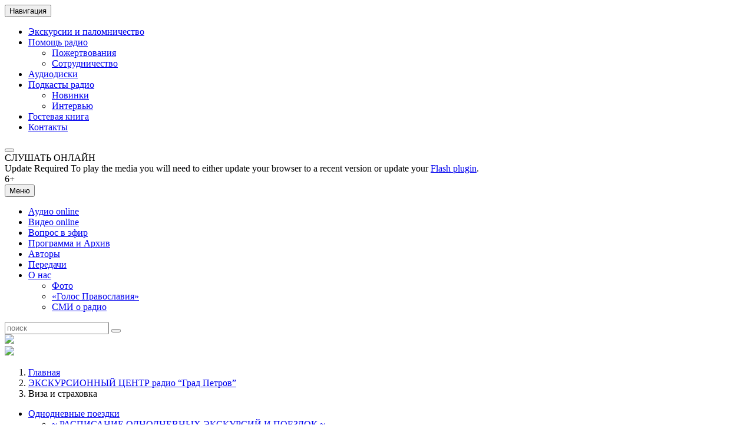

--- FILE ---
content_type: text/html; charset=UTF-8
request_url: https://www.grad-petrov.ru/palom/viza-i-strakhovka/
body_size: 28163
content:
<!DOCTYPE html>
<html lang="ru-RU" prefix="og: http://ogp.me/ns#">
<head>
	<meta charset="UTF-8">
	<meta http-equiv="X-UA-Compatible" content="IE=edge">
	<meta name="viewport" content="width=device-width, initial-scale=1">
	<link rel="profile" href="http://gmpg.org/xfn/11">
	<link rel="pingback" href="https://www.grad-petrov.ru/xmlrpc.php">
	<link rel="icon" href="https://www.grad-petrov.ru/favicon.ico">
	<title>Виза и страховка - Радио &quot;Град Петров&quot;</title>
<!-- Added by Simplest Gallery Plugin v. 4.4 BEGIN -->
<!-- SG default gallery type is: lightbox -->
<!-- Added by FancyBox without labels BEGIN -->
<!-- Lighbox module for Simplest Gallery, v. 1.1 -->
<!-- Added by FancyBox without labels END -->
<!-- Added by Simplest Gallery Plugin END -->

<!-- This site is optimized with the Yoast SEO plugin v8.3 - https://yoast.com/wordpress/plugins/seo/ -->
<link rel="canonical" href="https://www.grad-petrov.ru/palom/viza-i-strakhovka/" />
<link rel="publisher" href="https://plus.google.com/u/0/b/117372225923659078043/+радиоградпетров"/>
<meta property="og:locale" content="ru_RU" />
<meta property="og:type" content="article" />
<meta property="og:title" content="Виза и страховка - Радио &quot;Град Петров&quot;" />
<meta property="og:description" content="982-40-19, 985-49-33, 984-32-05 Медицинское страхование путешественников Вам нужна медицинская страховка для поездки за границу (по странам ближнего зарубежья и для отдыха в России) или для подачи документов в консульство? Тогда Вам &#8212; к нам! &nbsp; &nbsp;  АКЦИЯ!!! Страховка, действующая в странах Шенген, &#8212; 30 дней за 400 рублей! Звоните, чтобы узнать другие тарифы и оформить медицинскую &hellip;" />
<meta property="og:url" content="https://www.grad-petrov.ru/palom/viza-i-strakhovka/" />
<meta property="og:site_name" content="Радио &quot;Град Петров&quot;" />
<meta property="article:publisher" content="https://www.facebook.com/radiogradpetrov/" />
<meta property="og:image" content="https://www.grad-petrov.ru/wp-content/uploads/2015/01/Med-strahovka-turistov.jpg" />
<meta property="og:image:secure_url" content="https://www.grad-petrov.ru/wp-content/uploads/2015/01/Med-strahovka-turistov.jpg" />
<meta property="og:image:width" content="330" />
<meta property="og:image:height" content="215" />
<meta name="twitter:card" content="summary_large_image" />
<meta name="twitter:description" content="982-40-19, 985-49-33, 984-32-05 Медицинское страхование путешественников Вам нужна медицинская страховка для поездки за границу (по странам ближнего зарубежья и для отдыха в России) или для подачи документов в консульство? Тогда Вам &#8212; к нам! &nbsp; &nbsp;  АКЦИЯ!!! Страховка, действующая в странах Шенген, &#8212; 30 дней за 400 рублей! Звоните, чтобы узнать другие тарифы и оформить медицинскую [&hellip;]" />
<meta name="twitter:title" content="Виза и страховка - Радио &quot;Град Петров&quot;" />
<meta name="twitter:site" content="@grad_petrov" />
<meta name="twitter:image" content="https://www.grad-petrov.ru/wp-content/uploads/2015/01/Med-strahovka-turistov.jpg" />
<meta name="twitter:creator" content="@grad_petrov" />
<!-- / Yoast SEO plugin. -->

<link rel='dns-prefetch' href='//fonts.googleapis.com' />
<link rel='dns-prefetch' href='//s.w.org' />
<link rel="alternate" type="application/rss+xml" title="Радио &quot;Град Петров&quot; &raquo; Лента" href="https://www.grad-petrov.ru/feed/" />
<link rel="alternate" type="application/rss+xml" title="Радио &quot;Град Петров&quot; &raquo; Лента комментариев" href="https://www.grad-petrov.ru/comments/feed/" />
<link rel="alternate" type="application/rss+xml" title="Радио &quot;Град Петров&quot; &raquo; Лента комментариев к &laquo;Виза и страховка&raquo;" href="https://www.grad-petrov.ru/palom/viza-i-strakhovka/feed/" />
		<script type="text/javascript">
			window._wpemojiSettings = {"baseUrl":"https:\/\/s.w.org\/images\/core\/emoji\/11\/72x72\/","ext":".png","svgUrl":"https:\/\/s.w.org\/images\/core\/emoji\/11\/svg\/","svgExt":".svg","source":{"concatemoji":"https:\/\/www.grad-petrov.ru\/wp-includes\/js\/wp-emoji-release.min.js?ver=4.9.28"}};
			!function(e,a,t){var n,r,o,i=a.createElement("canvas"),p=i.getContext&&i.getContext("2d");function s(e,t){var a=String.fromCharCode;p.clearRect(0,0,i.width,i.height),p.fillText(a.apply(this,e),0,0);e=i.toDataURL();return p.clearRect(0,0,i.width,i.height),p.fillText(a.apply(this,t),0,0),e===i.toDataURL()}function c(e){var t=a.createElement("script");t.src=e,t.defer=t.type="text/javascript",a.getElementsByTagName("head")[0].appendChild(t)}for(o=Array("flag","emoji"),t.supports={everything:!0,everythingExceptFlag:!0},r=0;r<o.length;r++)t.supports[o[r]]=function(e){if(!p||!p.fillText)return!1;switch(p.textBaseline="top",p.font="600 32px Arial",e){case"flag":return s([55356,56826,55356,56819],[55356,56826,8203,55356,56819])?!1:!s([55356,57332,56128,56423,56128,56418,56128,56421,56128,56430,56128,56423,56128,56447],[55356,57332,8203,56128,56423,8203,56128,56418,8203,56128,56421,8203,56128,56430,8203,56128,56423,8203,56128,56447]);case"emoji":return!s([55358,56760,9792,65039],[55358,56760,8203,9792,65039])}return!1}(o[r]),t.supports.everything=t.supports.everything&&t.supports[o[r]],"flag"!==o[r]&&(t.supports.everythingExceptFlag=t.supports.everythingExceptFlag&&t.supports[o[r]]);t.supports.everythingExceptFlag=t.supports.everythingExceptFlag&&!t.supports.flag,t.DOMReady=!1,t.readyCallback=function(){t.DOMReady=!0},t.supports.everything||(n=function(){t.readyCallback()},a.addEventListener?(a.addEventListener("DOMContentLoaded",n,!1),e.addEventListener("load",n,!1)):(e.attachEvent("onload",n),a.attachEvent("onreadystatechange",function(){"complete"===a.readyState&&t.readyCallback()})),(n=t.source||{}).concatemoji?c(n.concatemoji):n.wpemoji&&n.twemoji&&(c(n.twemoji),c(n.wpemoji)))}(window,document,window._wpemojiSettings);
		</script>
		<style type="text/css">
img.wp-smiley,
img.emoji {
	display: inline !important;
	border: none !important;
	box-shadow: none !important;
	height: 1em !important;
	width: 1em !important;
	margin: 0 .07em !important;
	vertical-align: -0.1em !important;
	background: none !important;
	padding: 0 !important;
}
</style>
<link rel='stylesheet' id='bootstrap-css'  href='https://www.grad-petrov.ru/wp-content/themes/gradpetrov/assets/bootstrap/css/bootstrap.min.css?ver=3.3.2' type='text/css' media='all' />
<link rel='stylesheet' id='jplayer-css'  href='https://www.grad-petrov.ru/wp-content/themes/gradpetrov/assets/jplayer/skin/blue.monday/css/jplayer.blue.monday.min.css?ver=2.9.2' type='text/css' media='all' />
<link rel='stylesheet' id='fontello-css'  href='https://www.grad-petrov.ru/wp-content/themes/gradpetrov/assets/fontello/css/fontello.css?ver=1.0.0' type='text/css' media='all' />
<link rel='stylesheet' id='styles-css'  href='https://www.grad-petrov.ru/wp-content/themes/gradpetrov/css/styles.css?ver=1.0.0' type='text/css' media='all' />
<link rel='stylesheet' id='theme-fonts-css'  href='https://fonts.googleapis.com/css?family=PT+Serif+Caption:400,400italic&#038;subset=latin,latin-ext' type='text/css' media='all' />
<link rel='stylesheet' id='newsletter-css'  href='https://www.grad-petrov.ru/wp-content/plugins/newsletter/style.css?ver=5.6.9' type='text/css' media='all' />
<link rel='stylesheet' id='photonic-slideshow-css'  href='https://www.grad-petrov.ru/wp-content/plugins/photonic/include/scripts/lightslider/css/lightslider.css?ver=20180928-150154' type='text/css' media='all' />
<link rel='stylesheet' id='photonic-lightbox-css'  href='https://www.grad-petrov.ru/wp-content/plugins/photonic/include/scripts/lightgallery/css/lightgallery.min.css?ver=20180928-150154' type='text/css' media='all' />
<link rel='stylesheet' id='photonic-css'  href='https://www.grad-petrov.ru/wp-content/plugins/photonic/include/css/photonic.css?ver=20180928-150154' type='text/css' media='all' />
<link rel='stylesheet' id='fancybox-css'  href='https://www.grad-petrov.ru/wp-content/plugins/easy-fancybox/fancybox/jquery.fancybox-1.3.8.min.css?ver=1.6' type='text/css' media='screen' />
<link rel='stylesheet' id='wp-commentnavi-css'  href='https://www.grad-petrov.ru/wp-content/plugins/wp-commentnavi/commentnavi-css.css?ver=1.10' type='text/css' media='all' />
<script type='text/javascript' src='https://www.grad-petrov.ru/wp-content/plugins/simplest-gallery/lib/jquery-1.10.2.min.js?ver=1.10.2'></script>
<script type='text/javascript'>
/* <![CDATA[ */
var the_ajax_script = {"ajaxurl":"https:\/\/www.grad-petrov.ru\/wp-admin\/admin-ajax.php"};
/* ]]> */
</script>
<script type='text/javascript' src='https://www.grad-petrov.ru/wp-content/plugins/mform/script.js?ver=4.9.28'></script>
<script type='text/javascript' src='https://www.grad-petrov.ru/wp-content/plugins/hh_robokassa/assets/js/main.js?ver=0.1.2'></script>
<script type='text/javascript' src='https://www.grad-petrov.ru/wp-content/plugins/hh_robokassa/assets/js/md5.js?ver=0.1.2'></script>
<script type='text/javascript' src='https://www.grad-petrov.ru/wp-content/plugins/stop-user-enumeration/js/commentauthor.js?ver=4.9.28'></script>
<script type='text/javascript' src='https://www.grad-petrov.ru/wp-content/plugins/wonderplugin-gallery/engine/wonderplugingallery.js?ver=4.0'></script>
<script type='text/javascript' src='https://www.grad-petrov.ru/wp-content/themes/gradpetrov/js/scripts.js?ver=1.0.0'></script>
<script type='text/javascript' src='https://www.grad-petrov.ru/wp-content/plugins/photonic/include/scripts/lightslider/lightslider.min.js?ver=20180928-150154'></script>
<script type='text/javascript' src='https://www.grad-petrov.ru/wp-content/plugins/photonic/include/scripts/lightgallery/lightgallery.min.js?ver=20180928-150154'></script>
<script type='text/javascript' src='https://www.grad-petrov.ru/wp-includes/js/jquery/ui/core.min.js?ver=1.11.4'></script>
<script type='text/javascript' src='https://www.grad-petrov.ru/wp-includes/js/jquery/ui/widget.min.js?ver=1.11.4'></script>
<script type='text/javascript' src='https://www.grad-petrov.ru/wp-includes/js/jquery/ui/position.min.js?ver=1.11.4'></script>
<script type='text/javascript' src='https://www.grad-petrov.ru/wp-includes/js/jquery/ui/tooltip.min.js?ver=1.11.4'></script>
<script type='text/javascript' src='https://www.grad-petrov.ru/wp-includes/js/jquery/ui/mouse.min.js?ver=1.11.4'></script>
<script type='text/javascript' src='https://www.grad-petrov.ru/wp-includes/js/jquery/ui/resizable.min.js?ver=1.11.4'></script>
<script type='text/javascript' src='https://www.grad-petrov.ru/wp-includes/js/jquery/ui/draggable.min.js?ver=1.11.4'></script>
<script type='text/javascript' src='https://www.grad-petrov.ru/wp-includes/js/jquery/ui/button.min.js?ver=1.11.4'></script>
<script type='text/javascript' src='https://www.grad-petrov.ru/wp-includes/js/jquery/ui/dialog.min.js?ver=1.11.4'></script>
<script type='text/javascript'>
/* <![CDATA[ */
var Photonic_JS = {"ajaxurl":"https:\/\/www.grad-petrov.ru\/wp-admin\/admin-ajax.php","plugin_url":"https:\/\/www.grad-petrov.ru\/wp-content\/plugins\/photonic\/","fbox_show_title":"1","fbox_title_position":"inside","slide_adjustment":"adapt-height-width","deep_linking":"no-history","social_media":"1","slideshow_library":"lightgallery","tile_spacing":"2","tile_min_height":"200","masonry_min_width":"200","mosaic_trigger_width":"200","slideshow_mode":"","slideshow_interval":"5000","pphoto_theme":"pp_default","gallery_panel_width":"80","enable_swipebox_mobile_bars":"","lightbox_for_all":"","lightbox_for_videos":"","slideshow_autostart":"1","fb3_fullscreen":"","fb3_thumbs":"","password_failed":"This album is password-protected. Please provide a valid password.","incorrect_password":"Incorrect password.","maximize_panel":"Show","minimize_panel":"Hide"};
/* ]]> */
</script>
<script type='text/javascript' src='https://www.grad-petrov.ru/wp-content/plugins/photonic/include/scripts/photonic.js?ver=20180928-150154'></script>
<script type='text/javascript' src='https://www.grad-petrov.ru/wp-content/plugins/simplest-gallery/lib/jquery-migrate-1.2.1.min.js?ver=1.2.1'></script>
<script type='text/javascript' src='https://www.grad-petrov.ru/wp-content/plugins/simplest-gallery/lib/jquery.mousewheel-3.0.6.pack.js?ver=3.0.6'></script>
<link rel='https://api.w.org/' href='https://www.grad-petrov.ru/wp-json/' />
<link rel="EditURI" type="application/rsd+xml" title="RSD" href="https://www.grad-petrov.ru/xmlrpc.php?rsd" />
<link rel="wlwmanifest" type="application/wlwmanifest+xml" href="https://www.grad-petrov.ru/wp-includes/wlwmanifest.xml" /> 
<meta name="generator" content="WordPress 4.9.28" />
<link rel='shortlink' href='https://www.grad-petrov.ru/?p=3422' />
<link rel="alternate" type="application/json+oembed" href="https://www.grad-petrov.ru/wp-json/oembed/1.0/embed?url=https%3A%2F%2Fwww.grad-petrov.ru%2Fpalom%2Fviza-i-strakhovka%2F" />
<link rel="alternate" type="text/xml+oembed" href="https://www.grad-petrov.ru/wp-json/oembed/1.0/embed?url=https%3A%2F%2Fwww.grad-petrov.ru%2Fpalom%2Fviza-i-strakhovka%2F&#038;format=xml" />
	<style type="text/css">
		div.wpcf7 .screen-reader-response {
			display: none;
		}
		div.wpcf7 img.ajax-loader {
			border: none;
			vertical-align: middle;
			margin-left: 4px;
		}
		div.wpcf7 .form-inline img.ajax-loader {
			display: inline;
		}
		div.wpcf7 div.ajax-error {
			display: none;
		}
		div.wpcf7 .wpcf7-display-none {
			display: none;
		}
		div.wpcf7 .form-inline .form-group {
			max-width: 250px;
		}
		div.wpcf7 .input-group-addon img {
			height: 100%;
			width: auto;
			max-width: none !important;
			border-radius: 5px;
		}
		div.wpcf7 .input-group-addon.input-group-has-image {
			padding: 0;
		}
	</style>
	<style type="text/css">
.photonic-flickr-stream .photonic-pad-photosets { margin: 15px; }
.photonic-flickr-stream .photonic-pad-galleries { margin: 15px; }
.photonic-flickr-stream .photonic-pad-photos { padding: 5px 15px; }
.photonic-picasa-stream .photonic-pad-photos { padding: 5px 15px; }
.photonic-picasa-stream img { 
	border-top: none;
	border-right: none;
	border-bottom: none;
	border-left: none;
	padding: 0 0 0 0 ;
 }
.photonic-panel .photonic-picasa-image img { 
	border-top: none;
	border-right: none;
	border-bottom: none;
	border-left: none;
	padding: 0 0 0 0 ;
 }
.photonic-google-stream .photonic-pad-photos { padding: 5px 15px; }
.photonic-google-stream img { 
	border-top: none;
	border-right: none;
	border-bottom: none;
	border-left: none;
	padding: 0 0 0 0 ;
 }
.photonic-panel .photonic-google-image img { 
	border-top: none;
	border-right: none;
	border-bottom: none;
	border-left: none;
	padding: 0 0 0 0 ;
 }
.photonic-500px-stream .photonic-pad-photos { padding: 5px 15px; }
.photonic-500px-stream img { 
	border-top: none;
	border-right: none;
	border-bottom: none;
	border-left: none;
	padding: 0 0 0 0 ;
 }
.photonic-zenfolio-stream .photonic-pad-photos { padding: 5px 15px; }
.photonic-zenfolio-stream .photonic-pad-photosets { margin: 5px 15px; }
.photonic-zenfolio-photo img { 
	border-top: none;
	border-right: none;
	border-bottom: none;
	border-left: none;
	padding: 0 0 0 0 ;
 }
.photonic-zenfolio-set-thumb img { 
	border-top: none;
	border-right: none;
	border-bottom: none;
	border-left: none;
	padding: 0 0 0 0 ;
 }
.photonic-instagram-stream .photonic-pad-photos { padding: 5px 15px; }
.photonic-instagram-photo img { 
	border-top: none;
	border-right: none;
	border-bottom: none;
	border-left: none;
	padding: 0 0 0 0 ;
 }
.photonic-smug-stream .photonic-pad-albums { margin: 15px; }
.photonic-smug-stream .photonic-pad-photos { padding: 5px 15px; }
.photonic-smug-stream img { 
	border-top: none;
	border-right: none;
	border-bottom: none;
	border-left: none;
	padding: 0 0 0 0 ;
 }
.photonic-panel .photonic-smug-image img { 
	border-top: none;
	border-right: none;
	border-bottom: none;
	border-left: none;
	padding: 0 0 0 0 ;
 }
.photonic-panel { background:  rgb(17,17,17)  !important;

	border-top: none;
	border-right: none;
	border-bottom: none;
	border-left: none;
 }
.photonic-panel .photonic-flickr-image img { 
	border-top: none;
	border-right: none;
	border-bottom: none;
	border-left: none;
	padding: 0 0 0 0 ;
 }
.photonic-flickr-panel .photonic-pad-photos { padding: 10px 15px; box-sizing: border-box; }
.photonic-picasa-panel .photonic-pad-photos { padding: 10px 15px; box-sizing: border-box; }
.photonic-smug-panel .photonic-pad-photos { padding: 10px 15px; box-sizing: border-box; }
.photonic-flickr-coll-thumb img { 
	border-top: none;
	border-right: none;
	border-bottom: none;
	border-left: none;
	padding: 0 0 0 0 ;
 }
.photonic-flickr-set .photonic-flickr-set-solo-thumb img { 
	border-top: none;
	border-right: none;
	border-bottom: none;
	border-left: none;
	padding: 0 0 0 0 ;
 }
.photonic-flickr-stream .photonic-flickr-photo img { 
	border-top: none;
	border-right: none;
	border-bottom: none;
	border-left: none;
	padding: 0 0 0 0 ;
 }
.photonic-flickr-set-thumb img { 
	border-top: none;
	border-right: none;
	border-bottom: none;
	border-left: none;
	padding: 0 0 0 0 ;
 }
.photonic-smug-album-thumb img { 
	border-top: none;
	border-right: none;
	border-bottom: none;
	border-left: none;
	padding: 0 0 0 0 ;
 }
.photonic-random-layout .photonic-tiled-photo { padding: 2px}
.photonic-masonry-layout .photonic-thumb { padding: 2px}
.photonic-mosaic-layout .photonic-thumb { padding: 2px}
.photonic-ie .photonic-masonry-layout .photonic-level-1, .photonic-ie .photonic-masonry-layout .photonic-level-2 { width: 200px; }

</style>

<!-- Easy FancyBox 1.6 using FancyBox 1.3.8 - RavanH (http://status301.net/wordpress-plugins/easy-fancybox/) -->
<script type="text/javascript">
/* <![CDATA[ */
var fb_timeout = null;
var fb_opts = { 'overlayShow' : true, 'hideOnOverlayClick' : true, 'showCloseButton' : true, 'margin' : 20, 'centerOnScroll' : true, 'enableEscapeButton' : true, 'autoScale' : true };
var easy_fancybox_handler = function(){
	/* IMG */
	var fb_IMG_select = 'a[href*=".jpg"]:not(.nolightbox,li.nolightbox>a), area[href*=".jpg"]:not(.nolightbox), a[href*=".jpeg"]:not(.nolightbox,li.nolightbox>a), area[href*=".jpeg"]:not(.nolightbox), a[href*=".png"]:not(.nolightbox,li.nolightbox>a), area[href*=".png"]:not(.nolightbox)';
	jQuery(fb_IMG_select).addClass('fancybox image');
	var fb_IMG_sections = jQuery('div.gallery');
	fb_IMG_sections.each(function() { jQuery(this).find(fb_IMG_select).attr('rel', 'gallery-' + fb_IMG_sections.index(this)); });
	jQuery('a.fancybox, area.fancybox, li.fancybox a').fancybox( jQuery.extend({}, fb_opts, { 'transitionIn' : 'elastic', 'easingIn' : 'easeOutBack', 'transitionOut' : 'elastic', 'easingOut' : 'easeInBack', 'opacity' : false, 'hideOnContentClick' : false, 'titleShow' : true, 'titlePosition' : 'over', 'titleFromAlt' : true, 'showNavArrows' : true, 'enableKeyboardNav' : true, 'cyclic' : true }) );
}
var easy_fancybox_auto = function(){
	/* Auto-click */
	setTimeout(function(){jQuery('#fancybox-auto').trigger('click')},1000);
}
/* ]]> */
</script>

	<!--[if lt IE 9]>
	<script src="https://oss.maxcdn.com/libs/html5shiv/3.7.0/html5shiv.js"></script>
	<script src="https://oss.maxcdn.com/libs/respond.js/1.4.2/respond.min.js"></script>
	<![endif]-->

	<!-- Global site tag (gtag.js) - Google Analytics -->
<script async src="https://www.googletagmanager.com/gtag/js?id=UA-33803058-3"></script>
<script>
  window.dataLayer = window.dataLayer || [];
  function gtag(){dataLayer.push(arguments);}
  gtag('js', new Date());

  gtag('config', 'UA-33803058-3');
</script>
<!-- Yandex.Metrika counter -->
<script type="text/javascript" >
   (function(m,e,t,r,i,k,a){m[i]=m[i]||function(){(m[i].a=m[i].a||[]).push(arguments)};
   m[i].l=1*new Date();k=e.createElement(t),a=e.getElementsByTagName(t)[0],k.async=1,k.src=r,a.parentNode.insertBefore(k,a)})
   (window, document, "script", "https://mc.yandex.ru/metrika/tag.js", "ym");

   ym(28954365, "init", {
        clickmap:true,
        trackLinks:true,
        accurateTrackBounce:true,
        webvisor:true
   });
</script>
<noscript><div><img src="https://mc.yandex.ru/watch/28954365" style="position:absolute; left:-9999px;" alt="" /></div></noscript>
<!-- /Yandex.Metrika counter -->
<!-- Rating@Mail.ru counter -->
<script type="text/javascript">
var _tmr = window._tmr || (window._tmr = []);
_tmr.push({id: "1155594", type: "pageView", start: (new Date()).getTime()});
(function (d, w, id) {
  if (d.getElementById(id)) return;
  var ts = d.createElement("script"); ts.type = "text/javascript"; ts.async = true; ts.id = id;
  ts.src = (d.location.protocol == "https:" ? "https:" : "http:") + "//top-fwz1.mail.ru/js/code.js";
  var f = function () {var s = d.getElementsByTagName("script")[0]; s.parentNode.insertBefore(ts, s);};
  if (w.opera == "[object Opera]") { d.addEventListener("DOMContentLoaded", f, false); } else { f(); }
})(document, window, "topmailru-code");
</script><noscript><div style="position:absolute;left:-10000px;">
<img src="//top-fwz1.mail.ru/counter?id=1155594;js=na" style="border:0;" height="1" width="1" alt="Рейтинг@Mail.ru" />
</div></noscript>
<!-- //Rating@Mail.ru counter -->
</head>

<body class="page-template-default page page-id-3422 page-child parent-pageid-3345">
<div class="wrapper">
	<div class="container">

		<div class="navbar top-navbar" role="navigation">
			<div class="navbar-header">
				<button type="button" class="navbar-toggle" data-toggle="collapse" data-target="#top-navbar-collapse">
					<span class="sr-only">Навигация</span>
					<span class="icon-bar"></span>
					<span class="icon-bar"></span>
					<span class="icon-bar"></span>
				</button>

				
<!--<div class="top-social"> - Верхние кнопки удалили, потому что вставили в подвал - ЕС -->
<!--
<a href="https://www.youtube.com/channel/UC6P1VvOsr9noyPwWlzmstJA"><img src="wp-content/themes/gradpetrov/images/youtube.png" width="28" height="28"></a>
-->
					<!--<a class="tw" href="https://twitter.com/grad_petrov" target="_blank"></a>
					<a class="fb" href="https://www.facebook.com/pages/%D0%A0%D0%B0%D0%B4%D0%B8%D0%BE-%D0%93%D1%80%D0%B0%D0%B4-%D0%9F%D0%B5%D1%82%D1%80%D0%BE%D0%B2/318391834959958" target="_blank"></a>
					<a class="vk" href="http://vk.com/gradpetrovradio" target="_blank"></a>

				</div>  -->
			</div>

			<div class="navbar-collapse collapse" id="top-navbar-collapse">
				<ul id="menu-verhnee" class="nav navbar-nav top-navbar-nav"><li id="menu-item-3347" class="menu-item menu-item-type-post_type menu-item-object-page current-page-ancestor menu-item-3347"><a href="https://www.grad-petrov.ru/palom/">Экскурсии и паломничество</a></li>
<li id="menu-item-3696" class="menu-item menu-item-type-post_type menu-item-object-page menu-item-has-children menu-item-3696"><a href="https://www.grad-petrov.ru/pomoshh-radio/">Помощь радио</a>
<ul class="sub-menu">
	<li id="menu-item-3381" class="menu-item menu-item-type-post_type menu-item-object-page menu-item-3381"><a href="https://www.grad-petrov.ru/donation/">Пожертвования</a></li>
	<li id="menu-item-3697" class="menu-item menu-item-type-post_type menu-item-object-page menu-item-3697"><a href="https://www.grad-petrov.ru/sotrudnichestvo/">Сотрудничество</a></li>
</ul>
</li>
<li id="menu-item-12577" class="menu-item menu-item-type-post_type menu-item-object-page menu-item-12577"><a href="https://www.grad-petrov.ru/audiocd/">Аудиодиски</a></li>
<li id="menu-item-15093" class="menu-item menu-item-type-custom menu-item-object-custom menu-item-has-children menu-item-15093"><a title="Подкасты радио" href="https://shop.grad-petrov.ru">Подкасты радио</a>
<ul class="sub-menu">
	<li id="menu-item-30086" class="menu-item menu-item-type-taxonomy menu-item-object-category menu-item-30086"><a title="Новинки на Сервисе скачиваний" href="https://www.grad-petrov.ru/category/servicenews/">Новинки</a></li>
	<li id="menu-item-20856" class="menu-item menu-item-type-taxonomy menu-item-object-program menu-item-20856"><a title="Интервью с авторами и редакторами" href="https://www.grad-petrov.ru/program/novosti-servisa-skachivanij/">Интервью</a></li>
</ul>
</li>
<li id="menu-item-5705" class="menu-item menu-item-type-post_type menu-item-object-page menu-item-5705"><a href="https://www.grad-petrov.ru/guestbook/">Гостевая книга</a></li>
<li id="menu-item-5791" class="menu-item menu-item-type-post_type menu-item-object-page menu-item-5791"><a href="https://www.grad-petrov.ru/contacts/">Контакты</a></li>
</ul>			</div>
		</div>

		<header>
			<a class="logo" href="https://www.grad-petrov.ru/"></a>

			<div class="stream-player">
				<div id="sream-player" class="jp-jplayer"></div>
				<div id="header-player" class="jp-audio-stream" role="application" aria-label="media player">
					<div class="jp-type-single">
						<div class="jp-gui jp-interface">
<!--
							<div class="jp-volume-controls">
								<button class="jp-mute" role="button" tabindex="0">mute</button>
								<button class="jp-volume-max" role="button" tabindex="0">max volume</button>
								<div class="jp-volume-bar">
									<div class="jp-volume-bar-value"></div>
								</div>
							</div>
-->
							<div class="jp-controls">
															<a href="#nul" tabindex="0" onclick="window.open('https://www.grad-petrov.ru/radio-page/','Радио','Toolbar=0,Location=0,Directories=0,Status=0,Menubar=0,Scrollbars=0,Resizable=0,Width=300,Height=60').focus();ym(28954365,'reachGoal','Onlineplay'); return true; ">
								<button class="jp-play" role="button" tabindex="0">
									<span class="glyphicon glyphicon-play" aria-hidden="true"></span>
									<span class="glyphicon glyphicon-pause" aria-hidden="true"></span>
								</button>
								</a>
							</div>
						</div>
						<div class="jp-details">
							<div class="jp-title">СЛУШАТЬ ОНЛАЙН</div>
						</div>
						<div class="jp-no-solution">
							<span>Update Required</span>
							To play the media you will need to either update your browser to a recent version or update your <a href="http://get.adobe.com/flashplayer/" target="_blank">Flash plugin</a>.
						</div>
					</div>
				</div>
				<span class="age">6+</span>
			</div>
		</header>
	</div>


	<div class="navbar main-navbar" role="navigation">
		<div class="blue-nav">
			<div class="navbar-header">
				<button type="button" class="navbar-toggle" data-toggle="collapse" data-target="#main-navbar-collapse">
					<span class="sr-only">Меню</span>
					<span class="icon-bar"></span>
					<span class="icon-bar"></span>
					<span class="icon-bar"></span>
				</button>
			</div>
			<div class="navbar-collapse collapse" id="main-navbar-collapse">
				<ul id="menu-glavnoe" class="nav navbar-nav main-navbar-nav"><li id="menu-item-5707" class="menu-item menu-item-type-post_type menu-item-object-page menu-item-5707"><a href="https://www.grad-petrov.ru/online/">Аудио online</a></li>
<li id="menu-item-22926" class="menu-item menu-item-type-custom menu-item-object-custom menu-item-22926"><a href="https://www.grad-petrov.ru/video/">Видео online</a></li>
<li id="menu-item-2329" class="menu-item menu-item-type-post_type menu-item-object-page menu-item-2329"><a href="https://www.grad-petrov.ru/question/">Вопрос в эфир</a></li>
<li id="menu-item-22927" class="menu-item menu-item-type-custom menu-item-object-custom menu-item-22927"><a href="https://www.grad-petrov.ru/schedule/">Программа и Архив</a></li>
<li id="menu-item-2474" class="menu-item menu-item-type-post_type menu-item-object-page menu-item-2474"><a href="https://www.grad-petrov.ru/avtory/">Авторы</a></li>
<li id="menu-item-6325" class="menu-item menu-item-type-taxonomy menu-item-object-program menu-item-6325"><a title="Передачи" href="https://www.grad-petrov.ru/program/alphabet/">Передачи</a></li>
<li id="menu-item-2330" class="menu-item menu-item-type-post_type menu-item-object-page menu-item-has-children menu-item-2330"><a href="https://www.grad-petrov.ru/about/">О нас</a>
<ul class="sub-menu">
	<li id="menu-item-5847" class="menu-item menu-item-type-post_type menu-item-object-page menu-item-5847"><a href="https://www.grad-petrov.ru/about/fotoalbom/">Фото</a></li>
	<li id="menu-item-5844" class="menu-item menu-item-type-post_type menu-item-object-page menu-item-5844"><a href="https://www.grad-petrov.ru/about/fotoalbom/golos-pravoslaviya/">&#171;Голос Православия&#187;</a></li>
	<li id="menu-item-5846" class="menu-item menu-item-type-post_type menu-item-object-page menu-item-5846"><a href="https://www.grad-petrov.ru/about/publikatsii-o-radio/">СМИ о радио</a></li>
</ul>
</li>
</ul>				<form role="search" class="navbar-form navbar-right search-form" action="https://www.grad-petrov.ru/" method="get">
					<div class="input-group">
						<input type="text" name="s" id="s" class="form-control" placeholder="поиск" value="">
					    <span class="input-group-btn">
					        <button class="btn" type="submit"><span class="glyphicon glyphicon-search"></span></button>
					    </span>
					</div>
				</form>
			</div>
		</div>
	</div>

<!--	<div class="charity"><a href="https://www.grad-petrov.ru/donation/">ПОДДЕРЖИТЕ РАДИО&#62;&#62;</a></div>
<div class="charity"><a href="http://www.grad-petrov.ru/donation/sms/" target="_blank"><img src="/images/sms.png"><a/></div>
-->
	<div class=""><a href="https://shop.grad-petrov.ru" target="_blank"><img src="/images/slyshat.png"><a/></div>
	<div class=""><a href="https://www.grad-petrov.ru/donation/" target="_blank"><img src="/images/radio-help.png"><a/></div>


<!--
	<div class="container">
			</div>
-->		
		<div class="container">
		<ol class="breadcrumb">
			<!-- Breadcrumb NavXT 5.7.1 -->
<li><a rel="v:url" property="v:title" title="Перейти к Радио &quot;Град Петров&quot;." href="https://www.grad-petrov.ru" class="home">Главная</a></li><li><a rel="v:url" property="v:title" title="Перейти к ЭКСКУРСИОННЫЙ ЦЕНТР радио “Град Петров”." href="https://www.grad-petrov.ru/palom/" class="post post-page">ЭКСКУРСИОННЫЙ ЦЕНТР радио “Град Петров”</a></li><li><span property="v:title">Виза и страховка</span></li>		</ol>
	</div>
	

<div class="row main-container">

	<div class="col-md-3 col-sm-5 sidebar sidebar-left">
	
	<aside id="pages_menu_widget-2" class="widget pages-menu-widget"><ul class="accordion-menu"><li class="page_item page-item-3362 page_item_has_children"><a href="https://www.grad-petrov.ru/palom/odnodnevnye-poezdki/">Однодневные поездки</a>
<ul class='children'>
	<li class="page_item page-item-6563"><a href="https://www.grad-petrov.ru/palom/odnodnevnye-poezdki/grafik-blizhajshih-palomnicheskih-i-ekskursionnyh-poezdok/">~ РАСПИСАНИЕ ОДНОДНЕВНЫХ ЭКСКУРСИЙ И ПОЕЗДОК ~</a></li>
	<li class="page_item page-item-33913"><a href="https://www.grad-petrov.ru/palom/odnodnevnye-poezdki/aleksandr-nevskij-nebesnyj-pokrovitel-peterburga/">АЛЕКСАНДР НЕВСКИЙ &#8212; НЕБЕСНЫЙ ПОКРОВИТЕЛЬ ПЕТЕРБУРГА</a></li>
	<li class="page_item page-item-6757"><a href="https://www.grad-petrov.ru/palom/odnodnevnye-poezdki/aleksandro-svirskij-i-vvedeno-oyatskij-monastyri/">АЛЕКСАНДРО-СВИРСКИЙ и Введено-Оятский монастыри</a></li>
	<li class="page_item page-item-12063"><a href="https://www.grad-petrov.ru/palom/odnodnevnye-poezdki/andreevskij-skit-korkino-voejkovo-vsevolozhsk/">АНДРЕЕВСКИЙ СКИТ Александро-Невской лавры.  Коркино &#8212; Воейково &#8212; Всеволожск</a></li>
	<li class="page_item page-item-8881"><a href="https://www.grad-petrov.ru/palom/odnodnevnye-poezdki/ahmatovskie-mesta-peterburga-i-komarovo/">АХМАТОВСКИЕ места Петербурга и Комарово</a></li>
	<li class="page_item page-item-21895"><a href="https://www.grad-petrov.ru/palom/odnodnevnye-poezdki/arhitektor-lvov-v-peterburge/">Архитектор ЛЬВОВ в ПЕТЕРБУРГЕ</a></li>
	<li class="page_item page-item-17682"><a href="https://www.grad-petrov.ru/palom/odnodnevnye-poezdki/blokadnye-dni/">БЛОКАДНЫЕ ДНИ ЛЕНИНГРАДА</a></li>
	<li class="page_item page-item-22748"><a href="https://www.grad-petrov.ru/palom/odnodnevnye-poezdki/blokadnye-dni-proryv/">БЛОКАДНЫЕ ДНИ-ПРОРЫВ</a></li>
	<li class="page_item page-item-29485"><a href="https://www.grad-petrov.ru/palom/odnodnevnye-poezdki/bogoslovka-priyutino/">БОГОСЛОВКА-Приютино</a></li>
	<li class="page_item page-item-12732"><a href="https://www.grad-petrov.ru/palom/odnodnevnye-poezdki/bolshaya-vruda-ingermanlandiya-usadby-i-hramy/">Большая Вруда. Усадьбы и храмы Ингерманландии</a></li>
	<li class="page_item page-item-15988"><a href="https://www.grad-petrov.ru/palom/odnodnevnye-poezdki/vyritsa-vyra-rozhdestveno/">В ГОСТИ К РЕСТАВРАТОРАМ: МЦР в Рождествено-Выра-Зайцево</a></li>
	<li class="page_item page-item-3419"><a href="https://www.grad-petrov.ru/palom/odnodnevnye-poezdki/valaam/">ВАЛААМ 1 день</a></li>
	<li class="page_item page-item-6867"><a href="https://www.grad-petrov.ru/palom/odnodnevnye-poezdki/blizhajshie-ekskursii/">ВАСИЛИЙ КОСЯКОВ: Петербургские храмы</a></li>
	<li class="page_item page-item-17097"><a href="https://www.grad-petrov.ru/palom/odnodnevnye-poezdki/vvedenskie-hramy-peterburga/">ВВЕДЕНСКИЕ ХРАМЫ ПЕТЕРБУРГА</a></li>
	<li class="page_item page-item-8609"><a href="https://www.grad-petrov.ru/palom/odnodnevnye-poezdki/vdol-ladozhskih-kanalov/">ВДОЛЬ ЛАДОЖСКИХ КАНАЛОВ</a></li>
	<li class="page_item page-item-10556"><a href="https://www.grad-petrov.ru/palom/odnodnevnye-poezdki/velikoknyazheskie-dvortsy/">ВЕЛИКОКНЯЖЕСКИЕ И ИМПЕРАТОРСКИЕ ДВОРЦЫ</a></li>
	<li class="page_item page-item-30949"><a href="https://www.grad-petrov.ru/palom/odnodnevnye-poezdki/vvedeno-oyatskij-i-pokrovo-tervenicheskij-monastyri/">ВЕПССКИЙ КРАЙ: ВВЕДЕНО-ОЯТСКИЙ и ПОКРОВО-ТЕРВЕНИЧЕСКИЙ монастыри</a></li>
	<li class="page_item page-item-8787"><a href="https://www.grad-petrov.ru/palom/odnodnevnye-poezdki/smolnyj-sobor/">ВОКРУГ СМОЛЬНОГО СОБОРА ПО ТАВРИЧЕСКОЙ И ШПАЛЕРНОЙ</a></li>
	<li class="page_item page-item-10476"><a href="https://www.grad-petrov.ru/palom/odnodnevnye-poezdki/vyborg/">ВЫБОРГ &#8212; рыцарский замок, библиотека А.ААЛТО и парк МОНРЕПО</a></li>
	<li class="page_item page-item-23907"><a href="https://www.grad-petrov.ru/palom/odnodnevnye-poezdki/vyborg-na-lastochke/">ВЫБОРГ на Ласточке</a></li>
	<li class="page_item page-item-10475"><a href="https://www.grad-petrov.ru/palom/odnodnevnye-poezdki/vyritsa-gatchina-marienburg-tsarskoe-selo-2/">ВЫРИЦА-ГАТЧИНА-МАРИЕНБУРГ-ЦАРСКОЕ СЕЛО</a></li>
	<li class="page_item page-item-17782"><a href="https://www.grad-petrov.ru/palom/odnodnevnye-poezdki/vyritsa-strelna-krasnoe-selo/">ВЫРИЦА-Стрельна-Красное Село</a></li>
	<li class="page_item page-item-11208"><a href="https://www.grad-petrov.ru/palom/odnodnevnye-poezdki/vazheozerskij-i-priladozhskie-monastyri/">Важеозерский и Приладожские монастыри</a></li>
	<li class="page_item page-item-17990"><a href="https://www.grad-petrov.ru/palom/odnodnevnye-poezdki/vdol-volhova-sedogo/">Вдоль ВОЛХОВА Седого</a></li>
	<li class="page_item page-item-8932"><a href="https://www.grad-petrov.ru/palom/odnodnevnye-poezdki/gatchina-maltijskij-orden-i-ego-svyatyni/">ГАТЧИНА ИМПЕРАТОРСКАЯ. МАЛЬТИЙСКИЙ орден и ПРИОРАТ</a></li>
	<li class="page_item page-item-38156"><a href="https://www.grad-petrov.ru/palom/odnodnevnye-poezdki/gatchina-starinnaya-priorat/">ГАТЧИНА СТАРИННАЯ-ПРИОРАТ</a></li>
	<li class="page_item page-item-12806"><a href="https://www.grad-petrov.ru/palom/odnodnevnye-poezdki/gatchina-v-pamyat-marii-gatchinskoj/">ГАТЧИНА СТАРИННАЯ. В память МАРИИ ГАТЧИНСКОЙ</a></li>
	<li class="page_item page-item-20789"><a href="https://www.grad-petrov.ru/palom/odnodnevnye-poezdki/gatchina-marienburg/">ГАТЧИНА-МАРИЕНБУРГ на ПОКРОВ</a></li>
	<li class="page_item page-item-33865"><a href="https://www.grad-petrov.ru/palom/odnodnevnye-poezdki/gatchinskie-monastyri/">ГАТЧИНСКИЕ МОНАСТЫРИ</a></li>
	<li class="page_item page-item-16374"><a href="https://www.grad-petrov.ru/palom/odnodnevnye-poezdki/gorod-shostakovicha-repino/">Город Шостаковича. Репино</a></li>
	<li class="page_item page-item-17147"><a href="https://www.grad-petrov.ru/palom/odnodnevnye-poezdki/dvorets-beloselskih-belozerskih-sergievskij/">Дворец Белосельских-Белозерских &#8212; Сергиевский</a></li>
	<li class="page_item page-item-20321"><a href="https://www.grad-petrov.ru/palom/odnodnevnye-poezdki/zagube-storozhno/">ЗАГУБЬЕ-СТОРОЖНО</a></li>
	<li class="page_item page-item-17109"><a href="https://www.grad-petrov.ru/palom/odnodnevnye-poezdki/znamenie-tsarskoselskaya/">Знамение Царскосельская</a></li>
	<li class="page_item page-item-16420"><a href="https://www.grad-petrov.ru/palom/odnodnevnye-poezdki/ivangorod/">ИВАНГОРОД &#8212; КРЕПОСТЬ И МУЗЕЙ БИЛИБИНА</a></li>
	<li class="page_item page-item-10498"><a href="https://www.grad-petrov.ru/palom/odnodnevnye-poezdki/imatra-finlyandiya/">ИМАТРА-Финляндия</a></li>
	<li class="page_item page-item-10464"><a href="https://www.grad-petrov.ru/palom/odnodnevnye-poezdki/ileshi-kikerino-kalozhitsy/">Ильеши-Кикерино-Каложицы</a></li>
	<li class="page_item page-item-9019"><a href="https://www.grad-petrov.ru/palom/odnodnevnye-poezdki/kazanskie-hramy-vyritsy-i-tsarskogo-sela/">КАЗАНСКИЕ храмы ВЫРИЦЫ и Царского Села</a></li>
	<li class="page_item page-item-6566"><a href="https://www.grad-petrov.ru/palom/odnodnevnye-poezdki/kamennoostrovskaya-syuita-dvortsy-osobnyaki-dachi/">КАМЕННООСТРОВСКАЯ СЮИТА: дворцы, особняки, дачи</a></li>
	<li class="page_item page-item-13450"><a href="https://www.grad-petrov.ru/palom/odnodnevnye-poezdki/konevets-1-den/">КОНЕВЕЦ 1 день</a></li>
	<li class="page_item page-item-12933"><a href="https://www.grad-petrov.ru/palom/odnodnevnye-poezdki/konstantino-eleninskij-i-lintulskij-monastyri/">КОНСТАНТИНО-ЕЛЕНИНСКИЙ монастырь. ЛИНТУЛА. СЕСТРОРЕЦК-ЗЕЛЕНОГОРСК</a></li>
	<li class="page_item page-item-28540"><a href="https://www.grad-petrov.ru/palom/odnodnevnye-poezdki/koporskoe-koltso/">КОПОРСКОЕ КОЛЬЦО</a></li>
	<li class="page_item page-item-29483"><a href="https://www.grad-petrov.ru/palom/odnodnevnye-poezdki/kopore-ivangorod/">КОПОРЬЕ-ИВАНГОРОД-ЯМБУРГ</a></li>
	<li class="page_item page-item-23793"><a href="https://www.grad-petrov.ru/palom/odnodnevnye-poezdki/kotka-langinkoski-finlyandiya/">КОТКА-ЛАНГИНКОСКИ-Финляндия</a></li>
	<li class="page_item page-item-10502"><a href="https://www.grad-petrov.ru/palom/odnodnevnye-poezdki/kotka-finlyandiya/">КОТКА-ХАМИНА-Финляндия</a></li>
	<li class="page_item page-item-25291"><a href="https://www.grad-petrov.ru/palom/odnodnevnye-poezdki/kresttsy-starovercheskoe-podvore/">КРЕСТЦЫ-СТАРОВЕРЧЕСКОЕ ПОДВОРЬЕ</a></li>
	<li class="page_item page-item-11032"><a href="https://www.grad-petrov.ru/palom/odnodnevnye-poezdki/kronshtadt-karpovka/">КРОНШТАДТ-КАРПОВКА</a></li>
	<li class="page_item page-item-6697"><a href="https://www.grad-petrov.ru/palom/odnodnevnye-poezdki/kronshtadt-ostrov-o-ioanna-kronshtadtskogo/">КРОНШТАДТ-МОРСКОЙ СОБОР</a></li>
	<li class="page_item page-item-28038"><a href="https://www.grad-petrov.ru/palom/odnodnevnye-poezdki/kronshtadt-petergof/">КРОНШТАДТ-ПЕТЕРГОФ</a></li>
	<li class="page_item page-item-20426"><a href="https://www.grad-petrov.ru/palom/odnodnevnye-poezdki/kronshtadt-sobor-i-forty/">КРОНШТАДТ-СОБОР И ФОРТЫ</a></li>
	<li class="page_item page-item-29286"><a href="https://www.grad-petrov.ru/palom/odnodnevnye-poezdki/kuindzhi-arhip-ivanovich/">КУИНДЖИ Архип Иванович</a></li>
	<li class="page_item page-item-26473"><a href="https://www.grad-petrov.ru/palom/odnodnevnye-poezdki/palom-odnodnevnye-poezdki-kuprin-v-gatchine/">КУПРИН В ГАТЧИНЕ</a></li>
	<li class="page_item page-item-9988"><a href="https://www.grad-petrov.ru/palom/odnodnevnye-poezdki/krasnoe-selo-i-dudergof/">Красное Село и Дудергоф</a></li>
	<li class="page_item page-item-6671"><a href="https://www.grad-petrov.ru/palom/odnodnevnye-poezdki/k-sv-o-ioannu-kronshtadtskomu/">Кронштадт &#8212; Дамба</a></li>
	<li class="page_item page-item-6561"><a href="https://www.grad-petrov.ru/palom/odnodnevnye-poezdki/ladoga-staraya-i-novaya/">ЛАДОГА Старая и Новая</a></li>
	<li class="page_item page-item-10494"><a href="https://www.grad-petrov.ru/palom/odnodnevnye-poezdki/lappeenranta-finlyandiya/">ЛАППЕЕНРАНТА-Финляндия</a></li>
	<li class="page_item page-item-8856"><a href="https://www.grad-petrov.ru/palom/odnodnevnye-poezdki/letnij-sad-v-osennih-kraskah/">ЛЕТНИЙ САД</a></li>
	<li class="page_item page-item-36278"><a href="https://www.grad-petrov.ru/palom/odnodnevnye-poezdki/literaturnye-mesta-yuga-peterburgskoj-gubernii/">ЛИТЕРАТУРНЫЕ МЕСТА ЮГА ПЕТЕРБУРГСКОЙ ГУБЕРНИИ</a></li>
	<li class="page_item page-item-16419"><a href="https://www.grad-petrov.ru/palom/odnodnevnye-poezdki/na-beregah-dolgoj-reki-lozhgolovo/">ЛОЖГОЛОВО &#8212; НА БЕРЕГАХ РЕКИ ДОЛГОЙ</a></li>
	<li class="page_item page-item-25138"><a href="https://www.grad-petrov.ru/palom/odnodnevnye-poezdki/luzhskie-ozera-cheremenets-vryovo-gorodets/">ЛУЖСКИЕ ОЗЕРА: ЧЕРЕМЕНЕЦ-ВРЁВО-ГОРОДЕЦ</a></li>
	<li class="page_item page-item-30545"><a href="https://www.grad-petrov.ru/palom/odnodnevnye-poezdki/lyubensk/">ЛЮБЕНСК И ВЕЧАША</a></li>
	<li class="page_item page-item-12075"><a href="https://www.grad-petrov.ru/palom/odnodnevnye-poezdki/lavra-tajny-i-nahodki-troitskogo-sobora/">Лавра &#8212; тайны и находки Троицкого собора</a></li>
	<li class="page_item page-item-34480"><a href="https://www.grad-petrov.ru/palom/odnodnevnye-poezdki/mihajlovskaya-myza-yamburg/">МИХАЙЛОВСКАЯ МЫЗА-ЯМБУРГ-КОПОРЬЕ</a></li>
	<li class="page_item page-item-27232"><a href="https://www.grad-petrov.ru/palom/odnodnevnye-poezdki/monumenty-slavy-i-polkovye-hramy-tsarskogo-sela/">МОНУМЕНТЫ СЛАВЫ И ПОЛКОВЫЕ ХРАМЫ ЦАРСКОГО СЕЛА</a></li>
	<li class="page_item page-item-14555"><a href="https://www.grad-petrov.ru/palom/odnodnevnye-poezdki/muzykalnyj-oranienbaum/">МУЗЫКАЛЬНЫЙ ОРАНИЕНБАУМ</a></li>
	<li class="page_item page-item-16585"><a href="https://www.grad-petrov.ru/palom/odnodnevnye-poezdki/mannergejm-v-peterburge/">Маннергейм в Петербурге</a></li>
	<li class="page_item page-item-11515"><a href="https://www.grad-petrov.ru/palom/odnodnevnye-poezdki/martirie-zelenetskij-monastyr-syasstroj-rogozha/">Мартирие-Зеленецкий монастырь &#8212; Сясьстрой &#8212; Рогожа</a></li>
	<li class="page_item page-item-18074"><a href="https://www.grad-petrov.ru/palom/odnodnevnye-poezdki/monastyrskie-podvorya-nebesnyj-shhit-peterburga/">Монастырские подворья &#8212; Небесный щит Петербурга</a></li>
	<li class="page_item page-item-6663"><a href="https://www.grad-petrov.ru/palom/odnodnevnye-poezdki/nebesnye-pokroviteli-sankt-peterburga/">НЕБЕСНЫЕ ПОКРОВИТЕЛИ Санкт-Петербурга</a></li>
	<li class="page_item page-item-6594"><a href="https://www.grad-petrov.ru/palom/odnodnevnye-poezdki/pavlovsk-zaveshhanie-imperatritsy/">НЕИЗВЕДАННЫЙ ПАВЛОВСК. Завещание императрицы</a></li>
	<li class="page_item page-item-23906"><a href="https://www.grad-petrov.ru/palom/odnodnevnye-poezdki/novgorod-na-lastochke/">НОВГОРОД на Ласточке</a></li>
	<li class="page_item page-item-12426"><a href="https://www.grad-petrov.ru/palom/odnodnevnye-poezdki/srednevekovyj-novgorod-svyatyni-i-shedevry/">НОВГОРОД средневековый: святыни и шедевры</a></li>
	<li class="page_item page-item-36046"><a href="https://www.grad-petrov.ru/palom/odnodnevnye-poezdki/novgorodskoe-privolhove/">НОВГОРОДСКОЕ ПРИВОЛХОВЬЕ</a></li>
	<li class="page_item page-item-9251"><a href="https://www.grad-petrov.ru/palom/odnodnevnye-poezdki/novogodnyaya-progulka/">НОВОГОДНЯЯ ПРОГУЛКА</a></li>
	<li class="page_item page-item-12407"><a href="https://www.grad-petrov.ru/palom/odnodnevnye-poezdki/nichego-krome-pravdy/">Ничего, кроме ПРАВДЫ</a></li>
	<li class="page_item page-item-13003"><a href="https://www.grad-petrov.ru/palom/odnodnevnye-poezdki/vasilevskij-ostrov/">О ВАСИЛЬЕВСКОМ ОСТРОВЕ С ЛЮБОВЬЮ</a></li>
	<li class="page_item page-item-18455"><a href="https://www.grad-petrov.ru/palom/odnodnevnye-poezdki/olga-berggolts-golos-blokadnogo-goroda/">ОЛЬГА БЕРГГОЛЬЦ – ПОДВИГ ПОЭТА</a></li>
	<li class="page_item page-item-28563"><a href="https://www.grad-petrov.ru/palom/odnodnevnye-poezdki/oredezhskij-kraj/">ОРЕДЕЖСКИЙ КРАЙ</a></li>
	<li class="page_item page-item-27567"><a href="https://www.grad-petrov.ru/palom/odnodnevnye-poezdki/osobnyak-rumyantseva/">Особняк РУМЯНЦЕВА</a></li>
	<li class="page_item page-item-17149"><a href="https://www.grad-petrov.ru/palom/odnodnevnye-poezdki/peterburg-pushkina/">ПЕТЕРБУРГ ПУШКИНА</a></li>
	<li class="page_item page-item-8865"><a href="https://www.grad-petrov.ru/palom/odnodnevnye-poezdki/peterburg-gorod-vseh-ver/">ПЕТЕРБУРГ-ГОРОД ВСЕХ ВЕР</a></li>
	<li class="page_item page-item-10584"><a href="https://www.grad-petrov.ru/palom/odnodnevnye-poezdki/tatiany/">ПЕТЕРБУРГСКИЕ ТАТЬЯНЫ</a></li>
	<li class="page_item page-item-19576"><a href="https://www.grad-petrov.ru/palom/odnodnevnye-poezdki/petergofskaya-doroga/">ПЕТЕРГОФСКАЯ дорога в ТРОИЦУ</a></li>
	<li class="page_item page-item-6675"><a href="https://www.grad-petrov.ru/palom/odnodnevnye-poezdki/sankt-peterburg-hramy-sobory-krepost/">ПЕШЕХОДНЫЕ ЭКСКУРСИИ ПО ПЕТЕРБУРГУ С МИХАИЛОМ ВЛАДИМИРОВЫМ</a></li>
	<li class="page_item page-item-9375"><a href="https://www.grad-petrov.ru/palom/odnodnevnye-poezdki/petropavlovskaya-krepost/">ПО ПЕТРОПАВЛОВСКОЙ КРЕПОСТИ</a></li>
	<li class="page_item page-item-14556"><a href="https://www.grad-petrov.ru/palom/odnodnevnye-poezdki/poeziya-belyh-nochej/">ПОЭЗИЯ БЕЛЫХ НОЧЕЙ</a></li>
	<li class="page_item page-item-10814"><a href="https://www.grad-petrov.ru/palom/odnodnevnye-poezdki/pskov-pechory-izborsk/">ПСКОВ-ПЕЧОРЫ-ИЗБОРСК 1 день</a></li>
	<li class="page_item page-item-17770"><a href="https://www.grad-petrov.ru/palom/odnodnevnye-poezdki/vyra-sujda-kobrino-rozhdestveno/">ПУШКИНСКИЕ МЕСТА ГАТЧИНСКОГО РАЙОНА: Выра-Суйда-Кобрино-Рождествено</a></li>
	<li class="page_item page-item-6658"><a href="https://www.grad-petrov.ru/palom/odnodnevnye-poezdki/tsarskoe-selo-gorod-muz/">ПУШКИНСКИЙ ДЕНЬ В ЦАРСКОМ СЕЛЕ С МАРИНОЙ МИХАЙЛОВОЙ</a></li>
	<li class="page_item page-item-6608"><a href="https://www.grad-petrov.ru/palom/odnodnevnye-poezdki/pushkinskij-peterburg/">ПУШКИНСКИЙ ПЕТЕРБУРГ</a></li>
	<li class="page_item page-item-6552"><a href="https://www.grad-petrov.ru/palom/odnodnevnye-poezdki/pyuhtitsy-tri-stupeni-do-tsarstva-nebesnogo/">ПЮХТИЦА: три ступени до Царствия Небесного</a></li>
	<li class="page_item page-item-13282"><a href="https://www.grad-petrov.ru/palom/odnodnevnye-poezdki/pashalnyj-blagovest-kolokolni-i-zvonnitsy-peterburga/">Пасхальный благовест: колокольни и звонницы Петербурга</a></li>
	<li class="page_item page-item-21778"><a href="https://www.grad-petrov.ru/palom/odnodnevnye-poezdki/peterburg-gogolya/">Петербург ГОГОЛЯ</a></li>
	<li class="page_item page-item-12795"><a href="https://www.grad-petrov.ru/palom/odnodnevnye-poezdki/peterburg-mandelshtama/">Петербург Мандельштама</a></li>
	<li class="page_item page-item-9594"><a href="https://www.grad-petrov.ru/palom/odnodnevnye-poezdki/oranienbaum-sobor-arhistratiga-mihaila/">По ПЕТЕРГОФСКОЙ дороге в Ораниенбаум</a></li>
	<li class="page_item page-item-17974"><a href="https://www.grad-petrov.ru/palom/odnodnevnye-poezdki/po-fontanke-k-osobnyaku-derzhavina/">По Фонтанке к особняку Державина</a></li>
	<li class="page_item page-item-11388"><a href="https://www.grad-petrov.ru/palom/odnodnevnye-poezdki/poozere-mihajlo-klopskij-monastyr/">Поозерье-Михайло-Клопский монастырь</a></li>
	<li class="page_item page-item-8903"><a href="https://www.grad-petrov.ru/palom/odnodnevnye-poezdki/repressirovannyj-gorod-levashovo/">РЕПРЕССИРОВАННЫЙ город. ЛЕВАШОВО</a></li>
	<li class="page_item page-item-26462"><a href="https://www.grad-petrov.ru/palom/odnodnevnye-poezdki/vyritsa-rozhdestveno/">РОЖДЕСТВЕНО-ВЫРИЦА-БЕЛОГОРКА-ДАЧНАЯ СТОЛИЦА &#171;ОЧАРОВАНИЕ ОРЕДЕЖСКИХ УСАДЕБ&#187;</a></li>
	<li class="page_item page-item-10539"><a href="https://www.grad-petrov.ru/palom/odnodnevnye-poezdki/rozhdestvenskij-peterburg/">РОЖДЕСТВЕНСКИЕ ТРАДИЦИИ &#8212; ВЕРТЕПЫ</a></li>
	<li class="page_item page-item-15539"><a href="https://www.grad-petrov.ru/palom/odnodnevnye-poezdki/ruskeala-sortavala/">РУСКЕАЛА-СОРТАВАЛА</a></li>
	<li class="page_item page-item-34442"><a href="https://www.grad-petrov.ru/palom/odnodnevnye-poezdki/russkij-stil-v-arhitekture-peterburga/">РУССКИЙ СТИЛЬ В АРХИТЕКТУРЕ ПЕТЕРБУРГА</a></li>
	<li class="page_item page-item-12054"><a href="https://www.grad-petrov.ru/palom/odnodnevnye-poezdki/svyatye-syostry/">СВЯТЫЕ СЁСТРЫ</a></li>
	<li class="page_item page-item-17963"><a href="https://www.grad-petrov.ru/palom/odnodnevnye-poezdki/svyatye-pokroviteli-peterburga/">СВЯТЫЕ покровители и блаженные ПЕТЕРБУРГА</a></li>
	<li class="page_item page-item-13260"><a href="https://www.grad-petrov.ru/palom/odnodnevnye-poezdki/severnye-predmestya-peterburga/">СЕВЕРНЫЕ ПРЕДМЕСТЬЯ ПЕТЕРБУРГА</a></li>
	<li class="page_item page-item-6712"><a href="https://www.grad-petrov.ru/palom/odnodnevnye-poezdki/smolenskoe-lyuteranskoe-kladbishhe/">СМОЛЕНСКОЕ ЛЮТЕРАНСКОЕ кладбище</a></li>
	<li class="page_item page-item-6604"><a href="https://www.grad-petrov.ru/palom/odnodnevnye-poezdki/smolenskoe-pravoslavnoe-kladbische/">СМОЛЕНСКОЕ ПРАВОСЛАВНОЕ кладбище</a></li>
	<li class="page_item page-item-15421"><a href="https://www.grad-petrov.ru/palom/odnodnevnye-poezdki/staraya-russa/">СТАРАЯ РУССА</a></li>
	<li class="page_item page-item-17125"><a href="https://www.grad-petrov.ru/palom/odnodnevnye-poezdki/solyanoj-gorodok/">Соляной городок</a></li>
	<li class="page_item page-item-12914"><a href="https://www.grad-petrov.ru/palom/odnodnevnye-poezdki/strelna-sergievo-krasnoe-selo/">Стрельна-Сергиево-Красное Село</a></li>
	<li class="page_item page-item-32851"><a href="https://www.grad-petrov.ru/palom/odnodnevnye-poezdki/tajtsy-lopuhinka-gostilitsy-krasnoe-selo/">ТАЙЦЫ-ЛОПУХИНКА-ГОСТИЛИЦЫ-КРАСНОЕ СЕЛО</a></li>
	<li class="page_item page-item-6750"><a href="https://www.grad-petrov.ru/palom/odnodnevnye-poezdki/tihvin/">ТИХВИН-ДЫМСКИЙ</a></li>
	<li class="page_item page-item-19643"><a href="https://www.grad-petrov.ru/palom/odnodnevnye-poezdki/tihvin-09-07/">ТИХВИНСКИЙ ПОСАД С ЛИТУРГИЕЙ</a></li>
	<li class="page_item page-item-27414"><a href="https://www.grad-petrov.ru/palom/odnodnevnye-poezdki/tolstovskij-dom/">ТОЛСТОВСКИЙ ДОМ</a></li>
	<li class="page_item page-item-18545"><a href="https://www.grad-petrov.ru/palom/odnodnevnye-poezdki/tyutchev-v-peterburge-i-tsarskom-sele/">ТЮТЧЕВ В ПЕТЕРБУРГЕ И ЦАРСКОМ СЕЛЕ</a></li>
	<li class="page_item page-item-16199"><a href="https://www.grad-petrov.ru/palom/odnodnevnye-poezdki/teatralnyj-peterburg-1/">Театральный Петербург-1</a></li>
	<li class="page_item page-item-21193"><a href="https://www.grad-petrov.ru/palom/odnodnevnye-poezdki/helsinki-finlyandiya/">ХЕЛЬСИНКИ-Финляндия</a></li>
	<li class="page_item page-item-23654"><a href="https://www.grad-petrov.ru/palom/odnodnevnye-poezdki/hramy-pashalnoj-radosti/">Храмы ПАСХАЛЬНОЙ радости</a></li>
	<li class="page_item page-item-12792"><a href="https://www.grad-petrov.ru/palom/odnodnevnye-poezdki/tsarskoe-selo-i-geroi-pervoj-mirovoj/">Царское Село и ГЕРОИ ПЕРВОЙ МИРОВОЙ</a></li>
</ul>
</li>
<li class="page_item page-item-3364 page_item_has_children"><a href="https://www.grad-petrov.ru/palom/zarubezhnye-poezdki/">Зарубежные поездки</a>
<ul class='children'>
	<li class="page_item page-item-37416"><a href="https://www.grad-petrov.ru/palom/zarubezhnye-poezdki/iran/">ИРАН: Тегеран &#8212; Кашан – Исфахан – Персеполис &#8212; Шираз</a></li>
	<li class="page_item page-item-3365 page_item_has_children"><a href="https://www.grad-petrov.ru/palom/zarubezhnye-poezdki/svyataya-zemlya-izrail-ierusalim/">СВЯТАЯ ЗЕМЛЯ &#8212; ИЕРУСАЛИМ</a>
	<ul class='children'>
		<li class="page_item page-item-7510"><a href="https://www.grad-petrov.ru/palom/zarubezhnye-poezdki/svyataya-zemlya-izrail-ierusalim/bible/">28.10-06.11 С БИБЛИЕЙ В РУКАХ ПО СВЯТОЙ ЗЕМЛЕ</a></li>
		<li class="page_item page-item-18254"><a href="https://www.grad-petrov.ru/palom/zarubezhnye-poezdki/svyataya-zemlya-izrail-ierusalim/ot-smerti-k-zhizni/">30.04-07.05 СВЯТЫЕ СЕМЬИ В СВЯТОЙ ЗЕМЛЕ</a></li>
		<li class="page_item page-item-21084"><a href="https://www.grad-petrov.ru/palom/zarubezhnye-poezdki/svyataya-zemlya-izrail-ierusalim/novyj-god-i-rozhdestvo/">РОЖДЕСТВО 01-08.01</a></li>
		<li class="page_item page-item-27448"><a href="https://www.grad-petrov.ru/palom/zarubezhnye-poezdki/svyataya-zemlya-izrail-ierusalim/kreshhenie/">КРЕЩЕНИЕ 13-20 ЯНВАРЯ</a></li>
		<li class="page_item page-item-29123"><a href="https://www.grad-petrov.ru/palom/zarubezhnye-poezdki/svyataya-zemlya-izrail-ierusalim/fevral-18-25/">ФЕВРАЛЬ 18-25</a></li>
		<li class="page_item page-item-17350"><a href="https://www.grad-petrov.ru/palom/zarubezhnye-poezdki/svyataya-zemlya-izrail-ierusalim/sretenie/">СРЕТЕНИЕ 10-17 ФЕВРАЛЯ</a></li>
		<li class="page_item page-item-13163"><a href="https://www.grad-petrov.ru/palom/zarubezhnye-poezdki/svyataya-zemlya-izrail-ierusalim/pasha-v-ierusalime/">ПАСХА в ИЕРУСАЛИМЕ 14-21.04.2025</a></li>
		<li class="page_item page-item-27449"><a href="https://www.grad-petrov.ru/palom/zarubezhnye-poezdki/svyataya-zemlya-izrail-ierusalim/iyul/">ПЕТРА И ПАВЛА 06-13 ИЮЛЯ</a></li>
		<li class="page_item page-item-14618"><a href="https://www.grad-petrov.ru/palom/zarubezhnye-poezdki/svyataya-zemlya-izrail-ierusalim/preobrazhenie/">ПРЕОБРАЖЕНИЕ 16-23.08</a></li>
		<li class="page_item page-item-22445"><a href="https://www.grad-petrov.ru/palom/zarubezhnye-poezdki/svyataya-zemlya-izrail-ierusalim/noyabr-vtoraya-polovina/">НОЯБРЬ 20-27.11 вторая половина</a></li>
		<li class="page_item page-item-25307"><a href="https://www.grad-petrov.ru/palom/zarubezhnye-poezdki/svyataya-zemlya-izrail-ierusalim/oktyabr-barhatryj-sezon/">ОКТЯБРЬ 30-06.11 на КАЗАНСКУЮ</a></li>
		<li class="page_item page-item-28087"><a href="https://www.grad-petrov.ru/palom/zarubezhnye-poezdki/svyataya-zemlya-izrail-ierusalim/sentyabr/">СЕНТЯБРЬ 16-23</a></li>
	</ul>
</li>
	<li class="page_item page-item-3366"><a href="https://www.grad-petrov.ru/palom/zarubezhnye-poezdki/angliya/">АНГЛИЯ и ШОТЛАНДИЯ</a></li>
	<li class="page_item page-item-6546"><a href="https://www.grad-petrov.ru/palom/zarubezhnye-poezdki/afon/">АФОН</a></li>
	<li class="page_item page-item-3407 page_item_has_children"><a href="https://www.grad-petrov.ru/palom/zarubezhnye-poezdki/gretsiya/">ГРЕЦИЯ</a>
	<ul class='children'>
		<li class="page_item page-item-17279"><a href="https://www.grad-petrov.ru/palom/zarubezhnye-poezdki/gretsiya/gretsiya-italiya-korfu-bari-12-dn-11-nch/">ГРЕЦИЯ-ИТАЛИЯ: КОРФУ-БАРИ (12 дн/11 нч)</a></li>
		<li class="page_item page-item-16546"><a href="https://www.grad-petrov.ru/palom/zarubezhnye-poezdki/gretsiya/gretsiya-italiya-korfu-bari/">ГРЕЦИЯ-ИТАЛИЯ: КОРФУ-БАРИ (8 дн/7 нч)</a></li>
		<li class="page_item page-item-20587"><a href="https://www.grad-petrov.ru/palom/zarubezhnye-poezdki/gretsiya/gretsiya-italiya-korfu-bari-pamyat-svt-nikolaya-chudotvortsa-v-dekabre/">ГРЕЦИЯ-ИТАЛИЯ: КОРФУ-БАРИ память свт. Николая Чудотворца в декабре</a></li>
		<li class="page_item page-item-18355"><a href="https://www.grad-petrov.ru/palom/zarubezhnye-poezdki/gretsiya/gretsiya-italiya-korfu-bari-pamyat-svt-nikolaya-chudotvortsa-v-mae/">ГРЕЦИЯ-ИТАЛИЯ: КОРФУ-БАРИ память свт. Николая Чудотворца в мае</a></li>
		<li class="page_item page-item-15961"><a href="https://www.grad-petrov.ru/palom/zarubezhnye-poezdki/gretsiya/korfu-bari-svt-nilokay/">ГРЕЦИЯ-ИТАЛИЯ: КОРФУ-БАРИ память свт. Николая Чудотворца в мае с отдыхом</a></li>
		<li class="page_item page-item-26746"><a href="https://www.grad-petrov.ru/palom/zarubezhnye-poezdki/gretsiya/gretsiya-italiya-korfu-bari-veriya-8-dn-7-nch/">ГРЕЦИЯ-ИТАЛИЯ: КОРФУ-БАРИ-ЭГИНА-Верия-Афины</a></li>
		<li class="page_item page-item-16748"><a href="https://www.grad-petrov.ru/palom/zarubezhnye-poezdki/gretsiya/gretsiya-korfu-rozhdestvo-hristovo/">ГРЕЦИЯ-КОРФУ Рождество Христово</a></li>
		<li class="page_item page-item-20588"><a href="https://www.grad-petrov.ru/palom/zarubezhnye-poezdki/gretsiya/gretsiya-korfu-kefaloniya/">ГРЕЦИЯ-КОРФУ-КЕФАЛОНИЯ-ЗАКИНФОС</a></li>
		<li class="page_item page-item-20582"><a href="https://www.grad-petrov.ru/palom/zarubezhnye-poezdki/gretsiya/gretsiya-k-ioannu-russkomu/">ГРЕЦИЯ-КОРФУ-ЭВИЯ к Иоанну Русскому</a></li>
		<li class="page_item page-item-23798"><a href="https://www.grad-petrov.ru/palom/zarubezhnye-poezdki/gretsiya/gretsiya-korfu-patmos/">ГРЕЦИЯ: ИОНИЧЕСКИЕ ОСТРОВА</a></li>
		<li class="page_item page-item-26518"><a href="https://www.grad-petrov.ru/palom/zarubezhnye-poezdki/gretsiya/gretsiya-korfu-saloniki/">ГРЕЦИЯ: КОРФУ-Салоники-Метеоры</a></li>
		<li class="page_item page-item-27128"><a href="https://www.grad-petrov.ru/palom/zarubezhnye-poezdki/gretsiya/gretsiya-korfu-egina-11-dn-10-nch/">ГРЕЦИЯ: КОРФУ-ЭГИНА (11 дн/10 нч)</a></li>
		<li class="page_item page-item-17337"><a href="https://www.grad-petrov.ru/palom/zarubezhnye-poezdki/gretsiya/gretsiya-korfu-sretenie-gospodne/">ГРЕЦИЯ: КОРФУ-ЭГИНА Сретение Господне</a></li>
		<li class="page_item page-item-23913"><a href="https://www.grad-petrov.ru/palom/zarubezhnye-poezdki/gretsiya/grecheskie-ostrova-patmos-rodos-lipsi/">ГРЕЧЕСКИЕ ОСТРОВА &#8212; ПАТМОС-РОДОС-ЛИПСИ</a></li>
		<li class="page_item page-item-6569"><a href="https://www.grad-petrov.ru/palom/zarubezhnye-poezdki/gretsiya/palomnichestvo-v-gretsiyu/">ЗОЛОТЫЕ МОЗАИКИ ВИЗАНТИИ и о. ХИОС</a></li>
		<li class="page_item page-item-8428"><a href="https://www.grad-petrov.ru/palom/zarubezhnye-poezdki/gretsiya/k-trem-svyatitelyam-i-startsu-paisiyu/">К ТРЕМ СВЯТИТЕЛЯМ И СТАРЦУ ПАИСИЮ</a></li>
		<li class="page_item page-item-8437"><a href="https://www.grad-petrov.ru/palom/zarubezhnye-poezdki/gretsiya/korfu/">КОРФУ</a></li>
		<li class="page_item page-item-14946"><a href="https://www.grad-petrov.ru/palom/zarubezhnye-poezdki/gretsiya/krit/">КРИТ</a></li>
		<li class="page_item page-item-8435"><a href="https://www.grad-petrov.ru/palom/zarubezhnye-poezdki/gretsiya/shest-ostrovov/">СВЯТЫЕ ГРЕЧЕСКИЕ ОСТРОВА: Корфу-Тинос-Сирос-Патмос-Эгина-Эвбия</a></li>
		<li class="page_item page-item-9780"><a href="https://www.grad-petrov.ru/palom/zarubezhnye-poezdki/gretsiya/03-10-01-2016-gretsiya-italiya-na-rozhdestvo-hristovo/">ГРЕЦИЯ-КОРФУ Пасха</a></li>
		<li class="page_item page-item-15038"><a href="https://www.grad-petrov.ru/palom/zarubezhnye-poezdki/gretsiya/10-17-08-svyatyni-apostolskoj-tserkvi-gretsii/">ГРЕЦИЯ-КОРФУ Успение Божией Матери</a></li>
		<li class="page_item page-item-17327"><a href="https://www.grad-petrov.ru/palom/zarubezhnye-poezdki/gretsiya/pravoslavnye-svyatyni-gretsii-i-ohrid/">Православные СВЯТЫНИ ГРЕЦИИ и ОХРИД</a></li>
	</ul>
</li>
	<li class="page_item page-item-3408"><a href="https://www.grad-petrov.ru/palom/zarubezhnye-poezdki/germaniya-frantsiya/">ГЕРМАНИЯ-ФРАНЦИЯ-ЛЮКСЕМБУРГ</a></li>
	<li class="page_item page-item-27993"><a href="https://www.grad-petrov.ru/palom/zarubezhnye-poezdki/ispaniya/">ИСПАНИЯ</a></li>
	<li class="page_item page-item-23918"><a href="https://www.grad-petrov.ru/palom/zarubezhnye-poezdki/marokko/">МАРОККО</a></li>
	<li class="page_item page-item-28926"><a href="https://www.grad-petrov.ru/palom/zarubezhnye-poezdki/serbiya/">СЕРБИЯ</a></li>
	<li class="page_item page-item-34437"><a href="https://www.grad-petrov.ru/palom/zarubezhnye-poezdki/turtsiya-stambul/">ТУРЦИЯ-СТАМБУЛ</a></li>
	<li class="page_item page-item-28373"><a href="https://www.grad-petrov.ru/palom/zarubezhnye-poezdki/chernogoriya/">ЧЕРНОГОРИЯ</a></li>
	<li class="page_item page-item-15410"><a href="https://www.grad-petrov.ru/palom/zarubezhnye-poezdki/gruziya/">ГРУЗИЯ</a></li>
	<li class="page_item page-item-29122"><a href="https://www.grad-petrov.ru/palom/zarubezhnye-poezdki/italiya-venetsiya-ravenna/">ИТАЛИЯ. Венеция-Равенна-Падуя</a></li>
	<li class="page_item page-item-3409"><a href="https://www.grad-petrov.ru/palom/zarubezhnye-poezdki/italiya/">ИТАЛИЯ. РИМ-БАРИ</a></li>
	<li class="page_item page-item-25634"><a href="https://www.grad-petrov.ru/palom/zarubezhnye-poezdki/italiya-feericheskaya-toskana/">ИТАЛИЯ. Феерическая ТОСКАНА</a></li>
	<li class="page_item page-item-3415"><a href="https://www.grad-petrov.ru/palom/zarubezhnye-poezdki/finlyandiya/">ФИНЛЯНДИЯ</a></li>
	<li class="page_item page-item-26274"><a href="https://www.grad-petrov.ru/palom/zarubezhnye-poezdki/latviya-riga-elgava-tsesis/">ЛАТВИЯ. Рига-Елгава-Пустынька-Рундала-Цесис-3дн</a></li>
	<li class="page_item page-item-21443"><a href="https://www.grad-petrov.ru/palom/zarubezhnye-poezdki/latviya-riga-sigulda-tsesis/">ЛАТВИЯ. Рига-Пустынька-Рундала-Сигулда-Цесис-4дн</a></li>
	<li class="page_item page-item-12771"><a href="https://www.grad-petrov.ru/palom/zarubezhnye-poezdki/litva-vilnyus-kaunas-trakaj/">ЛИТВА. Вильнюс-Каунас-Тракай</a></li>
	<li class="page_item page-item-16241"><a href="https://www.grad-petrov.ru/palom/zarubezhnye-poezdki/estoniya-pyuhtitsa-ivangorod-narva/">ЭСТОНИЯ &#8212; Пюхтица-Ивангород-Нарва</a></li>
	<li class="page_item page-item-3416"><a href="https://www.grad-petrov.ru/palom/zarubezhnye-poezdki/estoniya/">ЭСТОНИЯ-Пюхтица</a></li>
	<li class="page_item page-item-27937"><a href="https://www.grad-petrov.ru/palom/zarubezhnye-poezdki/estoniya-tallin/">ЭСТОНИЯ-ТАЛЛИН</a></li>
</ul>
</li>
<li class="page_item page-item-3368 page_item_has_children"><a href="https://www.grad-petrov.ru/palom/poezdki-po-rossii/">Поездки по России</a>
<ul class='children'>
	<li class="page_item page-item-9045"><a href="https://www.grad-petrov.ru/palom/poezdki-po-rossii/paspisanie-mnogodnevnyh-poezdok-po-rossii/">~ PАСПИСАНИЕ многодневных поездок по России ~</a></li>
	<li class="page_item page-item-16721"><a href="https://www.grad-petrov.ru/palom/poezdki-po-rossii/belarus-vitebsk-polotsk/">Беларусь-Витебск-Полоцк</a></li>
	<li class="page_item page-item-7987"><a href="https://www.grad-petrov.ru/palom/poezdki-po-rossii/valaam-2-dnya/">ВАЛААМ 2 дня</a></li>
	<li class="page_item page-item-7985"><a href="https://www.grad-petrov.ru/palom/poezdki-po-rossii/valaam-3-dnya/">ВАЛААМ 3 дня</a></li>
	<li class="page_item page-item-13422"><a href="https://www.grad-petrov.ru/palom/poezdki-po-rossii/valaam-4-dnya/">ВАЛААМ 4 дня</a></li>
	<li class="page_item page-item-13425"><a href="https://www.grad-petrov.ru/palom/poezdki-po-rossii/valaam-nedelya/">ВАЛААМ Неделя</a></li>
	<li class="page_item page-item-8918"><a href="https://www.grad-petrov.ru/palom/poezdki-po-rossii/valaam-5-dney/">ВАЛААМ в ЛЮБЫЕ ДАТЫ</a></li>
	<li class="page_item page-item-8415"><a href="https://www.grad-petrov.ru/palom/poezdki-po-rossii/valaam-i-aleksandro-svirskij-monastyr-3-dnya/">ВАЛААМ и Александро-Свирский монастырь 3 дня</a></li>
	<li class="page_item page-item-13397"><a href="https://www.grad-petrov.ru/palom/poezdki-po-rossii/valaam-konevets-3-dnya/">ВАЛААМ-КОНЕВЕЦ 3 дня</a></li>
	<li class="page_item page-item-11623"><a href="https://www.grad-petrov.ru/palom/poezdki-po-rossii/valdaj-iverskij-novgorod/">ВАЛДАЙ-Иверский-НОВГОРОД</a></li>
	<li class="page_item page-item-18207"><a href="https://www.grad-petrov.ru/palom/poezdki-po-rossii/vologda-kirillov-ferapontovo-3-dnya/">ВОЛОГДА-Кириллов-Ферапонтово 3 дня</a></li>
	<li class="page_item page-item-27681"><a href="https://www.grad-petrov.ru/palom/poezdki-po-rossii/vologda-totma-velikij-ustyug/">ВОЛОГДА-ТОТЬМА-ВЕЛИКИЙ УСТЮГ</a></li>
	<li class="page_item page-item-3369"><a href="https://www.grad-petrov.ru/palom/poezdki-po-rossii/vologda/">ВОЛОГДА-Ферапонтово-Кириллов-Покровское 4 дня</a></li>
	<li class="page_item page-item-12949"><a href="https://www.grad-petrov.ru/palom/poezdki-po-rossii/vologda-yaroslavl/">ВОЛОГДА-ЯРОСЛАВЛЬ</a></li>
	<li class="page_item page-item-27182"><a href="https://www.grad-petrov.ru/palom/poezdki-po-rossii/voronezh-zadonsk-divnogore-kostomarovo/">ВОРОНЕЖ-ЗАДОНСК-ДИВНОГОРЬЕ-КОСТОМАРОВО-ЕЛЕЦ</a></li>
	<li class="page_item page-item-10914"><a href="https://www.grad-petrov.ru/palom/poezdki-po-rossii/vyborg-i-svyatyni-karelskogo-pereshejka/">Выборг и святыни Карельского перешейка</a></li>
	<li class="page_item page-item-38877"><a href="https://www.grad-petrov.ru/palom/poezdki-po-rossii/dagestan/">ДАГЕСТАН</a></li>
	<li class="page_item page-item-3370"><a href="https://www.grad-petrov.ru/palom/poezdki-po-rossii/diveevo/">ДИВЕЕВО-Арзамас-Нижний Новгород</a></li>
	<li class="page_item page-item-18212"><a href="https://www.grad-petrov.ru/palom/poezdki-po-rossii/dvoryanskie-usadby-vologodskoj-zemli/">Дворянские усадьбы ВОЛОГОДСКОЙ земли</a></li>
	<li class="page_item page-item-22872"><a href="https://www.grad-petrov.ru/palom/poezdki-po-rossii/ekaterinburg-alapaevsk-verhoture/">ЕКАТЕРИНБУРГ-АЛАПАЕВСК-ВЕРХОТУРЬЕ</a></li>
	<li class="page_item page-item-13575"><a href="https://www.grad-petrov.ru/palom/poezdki-po-rossii/kareliya/">КАРЕЛИЯ: Петрозаводск-Кивач-Кондопога-Марциальные воды</a></li>
	<li class="page_item page-item-13440"><a href="https://www.grad-petrov.ru/palom/poezdki-po-rossii/konevets-2-dnya/">КОНЕВЕЦ 2-3 дня</a></li>
	<li class="page_item page-item-13467"><a href="https://www.grad-petrov.ru/palom/poezdki-po-rossii/konevets-nedelya-s-poslushaniem/">КОНЕВЕЦ Неделя</a></li>
	<li class="page_item page-item-3418 page_item_has_children"><a href="https://www.grad-petrov.ru/palom/poezdki-po-rossii/krym/">КРЫМ</a>
	<ul class='children'>
		<li class="page_item page-item-17361"><a href="https://www.grad-petrov.ru/palom/poezdki-po-rossii/krym/alupka/">АЛУПКА пасн. им. СВТ. ЛУКИ</a></li>
		<li class="page_item page-item-16388"><a href="https://www.grad-petrov.ru/palom/poezdki-po-rossii/krym/alushta-na-rozhdestvo-2017/">АЛУШТА</a></li>
		<li class="page_item page-item-17385"><a href="https://www.grad-petrov.ru/palom/poezdki-po-rossii/krym/ves-pravoslavnyj-krym-za-10-dn/">ВЕСЬ КРЫМ за 10 дней</a></li>
		<li class="page_item page-item-19865"><a href="https://www.grad-petrov.ru/palom/poezdki-po-rossii/krym/nikolaevka/">НИКОЛАЕВКА В МЕЖСЕЗОНЬЕ</a></li>
		<li class="page_item page-item-17338"><a href="https://www.grad-petrov.ru/palom/poezdki-po-rossii/krym/novofedorovka-1/">НОВОФЁДОРОВКА 1</a></li>
		<li class="page_item page-item-17359"><a href="https://www.grad-petrov.ru/palom/poezdki-po-rossii/krym/novofedorovka-2/">НОВОФЁДОРОВКА 2</a></li>
		<li class="page_item page-item-27233"><a href="https://www.grad-petrov.ru/palom/poezdki-po-rossii/krym/peschanoe/">ПЕСЧАНОЕ &#8212; ОСЕННИЙ КРЫМ</a></li>
		<li class="page_item page-item-17425"><a href="https://www.grad-petrov.ru/palom/poezdki-po-rossii/krym/po-stopam-svyatogo-apostola-andreya-pervozvannogo/">ПО СТОПАМ святого апостола АНДРЕЯ Первозванного</a></li>
		<li class="page_item page-item-17396"><a href="https://www.grad-petrov.ru/palom/poezdki-po-rossii/krym/pravoslavnyj-lager-dlya-detej-s-roditelyami/">Православный ЛАГЕРЬ для ДЕТЕЙ с родителями</a></li>
		<li class="page_item page-item-17360"><a href="https://www.grad-petrov.ru/palom/poezdki-po-rossii/krym/sevastopol/">СЕВАСТОПОЛЬ</a></li>
		<li class="page_item page-item-27231"><a href="https://www.grad-petrov.ru/palom/poezdki-po-rossii/krym/yalta/">ЯЛТА. НИЖНЯЯ ОРЕАНДА</a></li>
		<li class="page_item page-item-29472"><a href="https://www.grad-petrov.ru/palom/poezdki-po-rossii/krym/v-krym-na-9-maya/">ЯЛТА. НИЖНЯЯ ОРЕАНДА на 9 МАЯ</a></li>
		<li class="page_item page-item-28753"><a href="https://www.grad-petrov.ru/palom/poezdki-po-rossii/krym/v-krym-na-rozhdestvo/">ЯЛТА. НИЖНЯЯ ОРЕАНДА на РОЖДЕСТВО</a></li>
		<li class="page_item page-item-16549"><a href="https://www.grad-petrov.ru/palom/poezdki-po-rossii/krym/feodosiya-kruglyj-god/">ФЕОДОСИЯ ЗИМОЙ</a></li>
		<li class="page_item page-item-17395"><a href="https://www.grad-petrov.ru/palom/poezdki-po-rossii/krym/feodosiya/">ФЕОДОСИЯ ЛЕТОМ</a></li>
	</ul>
</li>
	<li class="page_item page-item-14498"><a href="https://www.grad-petrov.ru/palom/poezdki-po-rossii/kostroma-yaroslavl-vologda-kirillov-ferapontovo/">Кострома-Ярославль-Вологда-Кириллов-Ферапонтово</a></li>
	<li class="page_item page-item-8915"><a href="https://www.grad-petrov.ru/palom/poezdki-po-rossii/moskva-na-prazdnovanie-kazanskoj-ikony-bozhiej-materi/">МОСКВА 4-5.04</a></li>
	<li class="page_item page-item-6250"><a href="https://www.grad-petrov.ru/palom/poezdki-po-rossii/murom/">МУРОМ-Карачарово-ДИВЕЕВО-Арзамас-Нижний Новгород</a></li>
	<li class="page_item page-item-17854"><a href="https://www.grad-petrov.ru/palom/poezdki-po-rossii/monastyri-pskovskoj-zemli/">Монастыри ПСКОВСКОЙ земли</a></li>
	<li class="page_item page-item-17918"><a href="https://www.grad-petrov.ru/palom/poezdki-po-rossii/moskva-novyj-ierusalim-savvino-storozhevskij-peredelkino-2/">НИЖНИЙ НОВГОРОД &#8212; БОГОЛЮБОВО &#8212; ВЛАДИМИР</a></li>
	<li class="page_item page-item-20179"><a href="https://www.grad-petrov.ru/palom/poezdki-po-rossii/novyj-ierusalim-zvenigorod-volokolamsk-istra-na-poezde/">НОВЫЙ ИЕРУСАЛИМ-Звенигород-Волоколамск-Истра на поезде</a></li>
	<li class="page_item page-item-13569"><a href="https://www.grad-petrov.ru/palom/poezdki-po-rossii/zvenigorod-volokolamsk-istra/">НОВЫЙ ИЕРУСАЛИМ-Звенигород-Истра-Волоколамск-Акатово-Николо-Малица</a></li>
	<li class="page_item page-item-15563"><a href="https://www.grad-petrov.ru/palom/poezdki-po-rossii/novyj-ierusalim-savvino-storozhevskij-iosifo-volotskij-valdaj/">НОВЫЙ ИЕРУСАЛИМ-Саввино-Сторожевский-Иосифо-Волоцкий-Валдай</a></li>
	<li class="page_item page-item-16411"><a href="https://www.grad-petrov.ru/palom/poezdki-po-rossii/novyj-ierusalim-savvino-storozhevskij-tver-klin-valdaj/">НОВЫЙ ИЕРУСАЛИМ-Саввино-Сторожевский-Иосифо-Волоцкий-Тверь</a></li>
	<li class="page_item page-item-3371"><a href="https://www.grad-petrov.ru/palom/poezdki-po-rossii/optina/">ОПТИНА</a></li>
	<li class="page_item page-item-37697"><a href="https://www.grad-petrov.ru/palom/poezdki-po-rossii/osetiya/">ОСЕТИЯ &#8212; Православная Алания</a></li>
	<li class="page_item page-item-27415"><a href="https://www.grad-petrov.ru/palom/poezdki-po-rossii/porhov-nikandrova-pustyr-pechory/">ПОРХОВ-НИКАНДРОВА ПУСТЫРЬ-ПЕЧОРЫ</a></li>
	<li class="page_item page-item-11523"><a href="https://www.grad-petrov.ru/palom/poezdki-po-rossii/pskov-pechory-izborsk/">ПСКОВ-ПЕЧОРЫ-Изборск 2 дня</a></li>
	<li class="page_item page-item-25779"><a href="https://www.grad-petrov.ru/palom/poezdki-po-rossii/psokv-gdov-elizarovo/">ПСОКВ-ГДОВ-ЕЛИЗАРОВО</a></li>
	<li class="page_item page-item-27923"><a href="https://www.grad-petrov.ru/palom/poezdki-po-rossii/putyami-valaamskih-startsev/">ПУТЯМИ ВАЛААМСКИХ СТАРЦЕВ</a></li>
	<li class="page_item page-item-16088"><a href="https://www.grad-petrov.ru/palom/poezdki-po-rossii/pushgory-ostrov-pskov/">ПУШКИНСКИЕ ГОРЫ &#8212; ОСТРОВ</a></li>
	<li class="page_item page-item-10310"><a href="https://www.grad-petrov.ru/palom/poezdki-po-rossii/pechory-pskov-izborsk/">Печоры-Псков-Изборск-Никандрова пустынь-Крыпецкий</a></li>
	<li class="page_item page-item-8622"><a href="https://www.grad-petrov.ru/palom/poezdki-po-rossii/po-gorodam-zolotogo-koltsa/">По городам Золотого кольца</a></li>
	<li class="page_item page-item-37184"><a href="https://www.grad-petrov.ru/palom/poezdki-po-rossii/ryazan-kolomna/">РЯЗАНЬ-КОЛОМНА</a></li>
	<li class="page_item page-item-3421"><a href="https://www.grad-petrov.ru/palom/poezdki-po-rossii/solovki/">СОЛОВКИ</a></li>
	<li class="page_item page-item-19113"><a href="https://www.grad-petrov.ru/palom/poezdki-po-rossii/staraya-russa-novgorod/">СТАРАЯ РУССА &#8212; НОВГОРОД</a></li>
	<li class="page_item page-item-20045"><a href="https://www.grad-petrov.ru/palom/poezdki-po-rossii/talabskie-ostrova/">ТАЛАБСКИЕ острова &#8212; ПЕЧОРЫ</a></li>
	<li class="page_item page-item-37700"><a href="https://www.grad-petrov.ru/palom/poezdki-po-rossii/tver-staritsa/">ТВЕРЬ-СТАРИЦА</a></li>
	<li class="page_item page-item-23760"><a href="https://www.grad-petrov.ru/palom/poezdki-po-rossii/tver-torzhok-vyshnij-volochek/">ТВЕРЬ-ТОРЖОК-ВЫШНИЙ ВОЛОЧЕК</a></li>
	<li class="page_item page-item-30530"><a href="https://www.grad-petrov.ru/palom/poezdki-po-rossii/tver-torzhok-staritsa-rzhev/">ТВЕРЬ-ТОРЖОК-СТАРИЦА-РЖЕВ</a></li>
	<li class="page_item page-item-29101"><a href="https://www.grad-petrov.ru/palom/poezdki-po-rossii/tihvin-ladoga/">ТИХВИН-ЛАДОГА</a></li>
	<li class="page_item page-item-35110"><a href="https://www.grad-petrov.ru/palom/poezdki-po-rossii/torzhok-kresttsy/">ТОРЖОК-КРЕСТЦЫ</a></li>
	<li class="page_item page-item-22886"><a href="https://www.grad-petrov.ru/palom/poezdki-po-rossii/ekaterinburg-tyumen-tobolsk-alapaevsk-verhoture/">ТЮМЕНЬ-ПОКРОВСКОЕ-АБАЛАК-ТОБОЛЬСК</a></li>
</ul>
</li>
<li class="page_item page-item-13427"><a href="https://www.grad-petrov.ru/palom/rechnye-kruizy/">РЕЧНЫЕ КРУИЗЫ</a></li>
<li class="page_item page-item-3422 current_page_item"><a href="https://www.grad-petrov.ru/palom/viza-i-strakhovka/">Виза и страховка</a></li>
<li class="page_item page-item-3425"><a href="https://www.grad-petrov.ru/palom/priem-v-peterburge/">ПРИЁМ в ПЕТЕРБУРГЕ</a></li>
<li class="page_item page-item-13933"><a href="https://www.grad-petrov.ru/palom/aktsii/">Акции</a></li>
<li class="page_item page-item-3424"><a href="https://www.grad-petrov.ru/palom/kontakty/">Контакты Паломнической службы</a></li>
<li class="page_item page-item-13929"><a href="https://www.grad-petrov.ru/palom/o-nas/">О нас</a></li>
</ul></aside><aside id="trip_widget-3" class="widget highlighted trip-widget">		<a href="https://www.grad-petrov.ru/palom/odnodnevnye-poezdki/grafik-blizhajshih-palomnicheskih-i-ekskursionnyh-poezdok/">
		<div class="widget-title"><h4 class="title">ПОЕЗДКА НЕДЕЛИ</h4></div>		</a>
		<a href="https://www.grad-petrov.ru/palom/odnodnevnye-poezdki/grafik-blizhajshih-palomnicheskih-i-ekskursionnyh-poezdok/"><img src="https://www.grad-petrov.ru/wp-content/uploads/2015/05/Isaakij-osen-3.jpg" alt=""></a>
		<h4><a href="https://www.grad-petrov.ru/palom/odnodnevnye-poezdki/grafik-blizhajshih-palomnicheskih-i-ekskursionnyh-poezdok/">РАСПИСАНИЕ ОДНОДНЕВНЫХ ЭКСКУРСИЙ И ПОЕЗДОК</a></h4>
		<div class="date">тел. 982-40-19, ВОТСАПП wa.me/79052224019</div>
		<p>ЗАПИСЫВАЙТЕСЬ С 11 ДО 19.00, будни
palom-grad@yandex.ru
https://vk.com/palomgradpetrov</p>

		</aside><aside id="request_widget-2" class="widget Request-widget"><a href="#contact_form_pop" class="fancybox"><div class="widget-title"><h4 class="title">ЗАПИСЬ НА ПОЕЗДКУ</h4></div></a><a href="#contact_form_pop" class="fancybox okno"></a><div style="display:none" class="fancybox-hidden"><div id="contact_form_pop"><div role="form" class="wpcf7" id="wpcf7-f5730-o1" lang="ru-RU" dir="ltr">
<div class="screen-reader-response"></div>
<form action="/palom/viza-i-strakhovka/#wpcf7-f5730-o1" method="post" class="wpcf7-form" novalidate="novalidate">
<div style="display: none;">
<input type="hidden" name="_wpcf7" value="5730" />
<input type="hidden" name="_wpcf7_version" value="4.7" />
<input type="hidden" name="_wpcf7_locale" value="ru_RU" />
<input type="hidden" name="_wpcf7_unit_tag" value="wpcf7-f5730-o1" />
<input type="hidden" name="_wpnonce" value="259a4f7c73" />
</div>
Оформить заявку на поездку Вы можете, заполнив следующую форму:

<div class="form-group your-name"><label class="">Фамилия <span class="required">*</span></label><input class="wpcf7-form-control wpcf7-text wpcf7-validates-as-required form-control" name="your-name" type="text" value="" aria-invalid="false" aria-required="true" required></div>
<div class="form-group your-name2"><label class="">Имя <span class="required">*</span></label><input class="wpcf7-form-control wpcf7-text wpcf7-validates-as-required form-control" name="your-name2" type="text" value="" aria-invalid="false" aria-required="true" required></div>
<div class="form-group your-name3"><label class="">Отчество</label><input class="wpcf7-form-control wpcf7-text form-control" name="your-name3" type="text" value="" aria-invalid="false"></div>
<div class="form-group your-subject"><label class="">Название поездки <span class="required">*</span></label><input class="wpcf7-form-control wpcf7-text wpcf7-validates-as-required form-control" name="your-subject" type="text" value="" aria-invalid="false" aria-required="true" required></div>

<div class="form-group text-507"><label class="">Дата поездки <span class="required">*</span></label><input class="wpcf7-form-control wpcf7-text wpcf7-validates-as-required form-control" name="text-507" type="text" value="" aria-invalid="false" aria-required="true" required></div>
<div class="form-group number-355"><label class="">Количество мест <span class="required">*</span></label><input class="wpcf7-form-control wpcf7-number wpcf7-validates-as-required wpcf7-validates-as-number form-control" name="number-355" type="number" value="" min="" max="" step="" aria-invalid="false" aria-required="true" required></div>
<div class="form-group tel-567"><label class="">Телефон для связи (мобильный) <span class="required">*</span></label><input class="wpcf7-form-control wpcf7-text wpcf7-tel wpcf7-validates-as-required wpcf7-validates-as-tel form-control" name="tel-567" type="tel" value="" aria-invalid="false" aria-required="true" required></div>
<div class="form-group email-740"><label class="">E-mail для связи</label><input class="wpcf7-form-control wpcf7-text wpcf7-email wpcf7-validates-as-email form-control" name="email-740" type="email" value="" aria-invalid="false"></div>
<div class="form-group your-message"><label class="">Комментарии к заявке</label><textarea class="wpcf7-form-control wpcf7-textarea form-control" name="your-message" rows="4" aria-invalid="false"></textarea></div>
<div class="form-group"><div><input class="wpcf7-form-control wpcf7-submit btn btn-primary" type="submit" value="Отправить"></div></div>
&nbsp;
&nbsp;
* , обозначены поля, обязательные для заполнения<div class="wpcf7-response-output wpcf7-display-none alert"></div></form></div></div></div></aside><aside id="banner_widget-2" class="widget banner-widget">		<a href="http://vk.com/club62447704">
					</a>
		<a href="http://vk.com/club62447704" class="disc"><img src="/wp-content/uploads/2015/04/vk.png" alt=""></a>

		</aside>        <div class="widget widget-title">
            <h3 class="title">
                Помощь радио
            </h3>
</div>
<h4 style="text-align: center;">QR-код для пожертвований через СБП в вашем смартфоне.</h4>
<a href="https://www.grad-petrov.ru/wp-content/uploads/2023/06/Screenshot-2023-06-30-135904.png" class="fancybox image"><img src="https://www.grad-petrov.ru/wp-content/uploads/2023/06/Screenshot-2023-06-30-135904-280x280.png" alt="" class="aligncenter size-medium wp-image-36282" srcset="https://www.grad-petrov.ru/wp-content/uploads/2023/06/Screenshot-2023-06-30-135904-280x280.png 280w, https://www.grad-petrov.ru/wp-content/uploads/2023/06/Screenshot-2023-06-30-135904-140x140.png 140w, https://www.grad-petrov.ru/wp-content/uploads/2023/06/Screenshot-2023-06-30-135904.png 499w" sizes="(max-width: 280px) 100vw, 280px" width="180" height="180"></a>
<br>
        <div class="widget widget-title">
            <h3 class="title">
                Мобильное приложение
            </h3>
</div>
<h4 style="text-align: center;">ВЕРСИЯ ДЛЯ ANDROID</h4>
<div class="row text-center">
<a href="https://play.google.com/store/apps/details?id=ru.radio.grad.petrov" target="_blank">
<img class="alignnone wp-image-17133" src="https://www.grad-petrov.ru/wp-content/uploads/2015/01/image00-286x300.png" alt="image00" width="111" height="117" srcset="https://www.grad-petrov.ru/wp-content/uploads/2015/01/image00-286x300.png 286w, https://www.grad-petrov.ru/wp-content/uploads/2015/01/image00-610x640.png 610w, https://www.grad-petrov.ru/wp-content/uploads/2015/01/image00.png 930w" sizes="(max-width: 111px) 100vw, 111px"></a>
</div>
	</div>



	<div class="col-md-9 col-sm-7 content">

		
		
		<div id="post-3422" class="post-3422 page type-page status-publish hentry">

	<h1 class="post-heading">Виза и страховка</h1>

	<h2 style="text-align: center;"><span style="color: #000080;"><strong>982-40-19, 985-49-33, 984-32-05</strong></span></h2>
<hr />
<p style="text-align: center;"><span style="color: #000080; font-size: 14pt;"><em><strong>Медицинское страхование путешественников</strong></em></span></p>
<p><a href="https://www.grad-petrov.ru/wp-content/uploads/2015/01/Med-strahovka-turistov.jpg"><img class="alignleft wp-image-13869" src="https://www.grad-petrov.ru/wp-content/uploads/2015/01/Med-strahovka-turistov.jpg" alt="Мед страховка туристов" width="150" height="98" /></a>Вам нужна <span style="color: #000080;"><strong>медицинская страховка</strong></span> для поездки за границу (по странам ближнего зарубежья и для отдыха в России) или для подачи документов в консульство? Тогда Вам &#8212; к нам!</p>
<p>&nbsp;</p>
<p>&nbsp;</p>
<p><span style="color: #ff0000;"><strong><a href="https://www.grad-petrov.ru/wp-content/uploads/2015/01/Med-strahovka-dlya-shengenskoj-vizy.jpg"><img class="alignnone wp-image-13871" src="https://www.grad-petrov.ru/wp-content/uploads/2015/01/Med-strahovka-dlya-shengenskoj-vizy.jpg" alt="Мед страховка для шенгенской визы" width="150" height="89" /></a> АКЦИЯ!!!</strong> </span>Страховка, действующая в странах Шенген, &#8212; <span style="color: #000080;"><strong>30 дней за 400 рублей!</strong></span></p>
<p><a href="https://www.grad-petrov.ru/wp-content/uploads/2015/01/Med-strahovka-2.jpg"><img class="alignleft wp-image-13870" src="https://www.grad-petrov.ru/wp-content/uploads/2015/01/Med-strahovka-2-499x375.jpg" alt="Мед страховка 2" width="150" height="113" srcset="https://www.grad-petrov.ru/wp-content/uploads/2015/01/Med-strahovka-2-499x375.jpg 499w, https://www.grad-petrov.ru/wp-content/uploads/2015/01/Med-strahovka-2.jpg 514w" sizes="(max-width: 150px) 100vw, 150px" /></a>Звоните, чтобы узнать другие тарифы и оформить медицинскую страховку для путешествий по <span style="color: #000080;"><strong>ВСЕМУ МИРУ!!!</strong></span></p>
<p>&nbsp;</p>
<p>&nbsp;</p>
<p>&nbsp;</p>
<p><a href="https://www.grad-petrov.ru/wp-content/uploads/2015/01/Med-strahovka-Liberti.jpg"><img class="alignleft wp-image-13872" src="https://www.grad-petrov.ru/wp-content/uploads/2015/01/Med-strahovka-Liberti-530x296.jpg" alt="Мед страховка Либерти" width="150" height="84" srcset="https://www.grad-petrov.ru/wp-content/uploads/2015/01/Med-strahovka-Liberti-530x296.jpg 530w, https://www.grad-petrov.ru/wp-content/uploads/2015/01/Med-strahovka-Liberti.jpg 700w" sizes="(max-width: 150px) 100vw, 150px" /></a>Страховая компания &#171;Либерти Страхование&#187; входит в глобальную страховую группу Liberty Mutual, которая успешно работает на страховом рынке с 1912 года и является одной из крупнейших в мире.</p>
<p>&nbsp;</p>
<p>&nbsp;</p>
<hr />
<p style="text-align: center;"><span style="color: #000080; font-size: 14pt;"><em><strong>Оформление шенгенских виз</strong></em></span></p>
<p><img class="wp-image-13874 alignleft" src="https://www.grad-petrov.ru/wp-content/uploads/2015/01/Viza-shengen-6.jpg" alt="Виза шенген 6" width="150" height="110" /><br />
Мы окажем Вам помощь в оформление шенгенских виз &#8212; финской (двухгодичной многократной), эстонской (под поездку и многократной), греческой (под поездку), итальянской (под поездку, многократной), а также болгарской визы.</p>
<p>&nbsp;</p>
<p>&nbsp;</p>
<p><a href="https://www.grad-petrov.ru/wp-content/uploads/2015/01/Viza-shengen-bio.jpg"><img class="wp-image-13879 alignleft" src="https://www.grad-petrov.ru/wp-content/uploads/2015/01/Viza-shengen-bio-530x258.jpg" alt="Виза шенген био" width="150" height="73" srcset="https://www.grad-petrov.ru/wp-content/uploads/2015/01/Viza-shengen-bio-530x258.jpg 530w, https://www.grad-petrov.ru/wp-content/uploads/2015/01/Viza-shengen-bio-840x410.jpg 840w, https://www.grad-petrov.ru/wp-content/uploads/2015/01/Viza-shengen-bio.jpg 1600w" sizes="(max-width: 150px) 100vw, 150px" /></a>Обращаем Ваше внимание. С <strong><span class="spv">14 сентября 2015</span></strong> года изменились правила оформления финской визы. Теперь необходимо сдавать отпечатки пальцев (биометрические данные). В связи с этим обязательна личная явка в любой визовый центр. В остальном &#8212; без принципиальных изменений.</p>
<p>&nbsp;</p>
<p><img class="wp-image-13873 alignleft" src="https://www.grad-petrov.ru/wp-content/uploads/2015/01/Viza-shengen-5.jpg" alt="Виза шенген 5" width="150" height="75" /> Консульский и визовый сборы &#8212; 65 евро.</p>
<p>&nbsp;</p>
<p>&nbsp;</p>
<p><img class="alignnone size-thumbnail wp-image-13882" src="https://www.grad-petrov.ru/wp-content/uploads/2015/01/Viza-shengen-4-140x140.jpg" alt="Виза шенген 4" width="140" height="140" srcset="https://www.grad-petrov.ru/wp-content/uploads/2015/01/Viza-shengen-4-140x140.jpg 140w, https://www.grad-petrov.ru/wp-content/uploads/2015/01/Viza-shengen-4.jpg 225w" sizes="(max-width: 140px) 100vw, 140px" /> <a href="https://www.grad-petrov.ru/wp-content/uploads/2015/01/Viza-shengen.jpg"><img class="alignnone size-thumbnail wp-image-13875" src="https://www.grad-petrov.ru/wp-content/uploads/2015/01/Viza-shengen-140x140.jpg" alt="Виза шенген" width="140" height="140" /></a> <a href="https://www.grad-petrov.ru/wp-content/uploads/2015/01/Viza-shengen-strany.jpg"><img class="alignnone size-thumbnail wp-image-13876" src="https://www.grad-petrov.ru/wp-content/uploads/2015/01/Viza-shengen-strany-140x140.jpg" alt="Виза шенген страны" width="140" height="140" /></a> <a href="https://www.grad-petrov.ru/wp-content/uploads/2015/01/Viza-shengen-strany-2.jpg"><img class="alignnone size-thumbnail wp-image-13877" src="https://www.grad-petrov.ru/wp-content/uploads/2015/01/Viza-shengen-strany-2-140x140.jpg" alt="Виза шенген страны 2" width="140" height="140" /></a> <a href="https://www.grad-petrov.ru/wp-content/uploads/2015/01/Viza-shengen-strany-3.jpg"><img class="alignnone size-thumbnail wp-image-13878" src="https://www.grad-petrov.ru/wp-content/uploads/2015/01/Viza-shengen-strany-3-140x140.jpg" alt="Виза шенген страны 3" width="140" height="140" /></a> <a href="https://www.grad-petrov.ru/wp-content/uploads/2015/01/Viza-shengen-flag.jpg"><img class="alignnone size-thumbnail wp-image-13883" src="https://www.grad-petrov.ru/wp-content/uploads/2015/01/Viza-shengen-flag-140x140.jpg" alt="Виза шенген флаг" width="140" height="140" srcset="https://www.grad-petrov.ru/wp-content/uploads/2015/01/Viza-shengen-flag-140x140.jpg 140w, https://www.grad-petrov.ru/wp-content/uploads/2015/01/Viza-shengen-flag.jpg 200w" sizes="(max-width: 140px) 100vw, 140px" /></a></p>
<hr />
<p class="sp-zagolovok" style="text-align: center;"><span style="color: #000080;"><em><span style="font-size: 14pt;"><strong>Правила оформления виз в Финляндию</strong></span></em></span></p>
<p class="nfo1"><a href="https://www.grad-petrov.ru/wp-content/uploads/2015/01/Viza-Finlyandiya.jpg"><img class="alignleft wp-image-13880" src="https://www.grad-petrov.ru/wp-content/uploads/2015/01/Viza-Finlyandiya.jpg" alt="Виза Финляндия" width="150" height="113" /></a>Оформляют визу в консульстве Финляндии и визовом центре Финляндии в Санкт-Петербурге лица, имеющие <strong><span class="spv">постоянную регистрацию</span></strong> в <span class="spv">Санкт-Петербурге, Ленинградской области, Псковской, Новгородской, Вологодской, Архангельской (включая Ненецкий автономный округ)</span> областях и республике Коми.</p>
<p class="nfo1">Лица, постоянно зарегистрированные в <strong><span class="spv">других регионах</span></strong> или не имеющие постоянной регистрации должны подтвердить свое длительное пребывание в указанных регионах. Таким подтверждением может служить <span class="spv">справка с работы, временная регистрация, документы о наличии недвижимости, документы о наличии родственных связей с лицами, зарегистрированными постоянно в указанных регионах</span>.</p>
<p class="nfo3">Подача документов на визу производится <strong><span class="spv">лично, либо через представителей</span></strong>. Представителями могут быть <span class="spv">близкие родственники друг за друга</span> (родители, дети, супруги, бабушки, дедушки, внуки) (при наличии документов, подтверждающих родство), <span class="spv">сотрудники одной организации друг за друга</span> (при деловой цели поездки, наличии доверенности от организации и подтверждении работы в одной организации справками или копиями трудовой книжки), <span class="spv">представители аккредитованных турфирм за своих туристов</span>.</p>
<p><span style="text-decoration: underline;"><strong>Список документов.</strong><strong><a href="https://www.grad-petrov.ru/wp-content/uploads/2015/01/Viza-Finlyandiya-2.png"><img class="alignleft wp-image-13881" src="https://www.grad-petrov.ru/wp-content/uploads/2015/01/Viza-Finlyandiya-2.png" alt="Виза Финляндия 2" width="150" height="113" /></a></strong></span></p>
<ul class="sp-list1">
<li>Заграничный паспорт, действующий еще 3 месяца после окончания запрашиваемой визы</li>
<li>Старый заграничный паспорт</li>
<li>Российский паспорт (копия 1 страницы и всех страниц и информацией о прописке прописке)</li>
<li>Лично подписанная визовая анкета с наклеенной на нее 1-й цветной фотографией на сером фоне давностью не старее 3-х месяцев</li>
<li>Страховой медицинский полис, действующий минимально на первую поездку, со сроком на начала действия не позднее даты подачи документов, страховой суммой не менее 30000 евро (35000 долларов США) и территорией покрытия – все страны Шенгенского соглашения</li>
<li>Для детей до 18 лет свидетельство о рождении и документы, объясняющие сопровождение ребенка со стороны взрослых</li>
</ul>
<p><strong>В качестве дополнительных документов могут быть затребованы:</strong></p>
<ul class="sp-list2">
<li>Справка с работы (для «иногородних» и «профессиональных» виз)</li>
<li>Регистрация (копия) (при отсутствии постоянной прописки на территории консульского округа консульства Финляндии в Санкт-Петербурге)</li>
<li>Приглашение или бронь гостиницы / коттеджа (иное подтверждение пребывания)</li>
<li>Ходатайство от российской организации с объяснением целей поездки</li>
</ul>
<p><strong>Для детей, для подтверждения их поездки могут быть предъявлены следующие документы:</strong></p>
<ul class="sp-list1">
<li>Виза родителей или сопровождающих лиц</li>
<li>Нотариально заверенное согласие на выезд ребенка за рубеж в сопровождении соответствующих лиц / без сопровождения, (срок действия должен начинаться не позднее даты подачи документов, должно быть указано право выезда ребенка в страны Шенгенского соглашения) (согласие также может быть заверено лицами, исполняющими обязанности нотариуса в случаях, предусмотренных законодательством РФ (посол, консул, капитан корабля, начальник тюрьмы)</li>
<li>Документы на право опеки над ребенком</li>
</ul>
<p><strong>Документы, подтверждающие невозможность получения согласия от одного из родителей:</strong></p>
<ul class="sp-list2">
<li>Прочерк в свидетельстве о рождении</li>
<li>Справка о записи отца в свидетельство о рождении со слов матери (форма 25)</li>
<li>Справка или удостоверение матери-одиночки</li>
<li>Свидетельство о смерти родителя</li>
<li>Решение суда о лишении родительских прав</li>
<li>Нотариально заверенное заявление родителя о невозможности нахождения другого родителя и документ, подтверждающий развод (отсутствие брака)</li>
</ul>
<div class="emp">
<p><strong><span class="spv">Генеральное консульство Финляндии в Санкт-Петербурге</span></strong><br />
Адрес: 191028, Санкт-Петербург, Преображенская пл., 4 (м.”Чернышевская”)<br />
Телефон: 331-7600, о подтверждении виз – (812) 331-7603 (с 10.00 до 12.00 часов), о получении разрешений на пребывание – (812) 331-7600 (с 9.00 до 10.00 часов)<br />
Факс: (812) 331-7601<br />
E-mail: <a href="mailto:sanomat.pie@formin.fi">sanomat.pie@formin.fi</a></p>
<p><strong><span class="spv">Посольство Финляндии в Москве</span></strong><br />
Адрес: 119034, Москва, Кропоткинский переулок, 15-17<br />
Телефон: (495) 787-4177, вопросы – 787-41-78 ( только c 10.00 до 12.00 часов)<br />
Факс: (495) 247-3380<br />
Сайт: <a href="http://www.finland.org.ru/">www.finland.org.ru</a><br />
E-mail: <a href="mailto:sanomat.mos@formin.fi">sanomat.mos@formin.fi</a>, визовые вопросы – <a href="mailto:visa.mos@formin.fi@formin.fi">visa.mos@formin.fi</a></p>
</div>
<hr />
<p><span style="font-size: 14pt; color: #000080;"><strong><a href="http://www.grad-petrov.ru/palom/odnodnevnye-poezdki/grafik-blizhajshih-palomnicheskih-i-ekskursionnyh-poezdok/">Однодневные поездки:</a> <span style="color: #800000;"><span style="color: #000080;">+7 (812) 982-40-19</span></span></strong></span></p>
<p><span style="font-size: 14pt; color: #000080;"><strong><a href="http://www.grad-petrov.ru/palom/">Зарубежные </a><span style="color: #800000;">и</span> <a href="http://www.grad-petrov.ru/palom/poezdki-po-rossii/paspisanie-mnogodnevnyh-poezdok-po-rossii/">многодневные поездки по России:</a> <span style="color: #800000;"><span style="color: #000080;">+7 (812) 985-49-33</span></span></strong></span></p>
<p><span style="font-size: 14pt;"><strong><span style="color: #000080;">Корпоративные клиенты и прием групп в Санкт-Петербурге: <span style="color: #800000;">+7 (812) 984</span></span><span style="color: #800000;">-32-05</span></strong></span></p>
<p><span style="font-size: 14pt;"><strong><span style="color: #000080;">Время работы:</span> <span style="color: #800000;">11-19, будни</span></strong></span><span style="font-size: 14pt;"><strong><span style="color: #800000;">.</span> <span style="color: #000080;">Время визита просим оговорить заранее.</span></strong></span></p>
<p><span style="font-size: 14pt;"><strong><span style="color: #000080;">Форма</span> <span style="color: #000080;">&#171;ЗАПИСЬ НА ПОЕЗДКУ&#187;</span> <a href="http://www.grad-petrov.ru/palom/">http://www.grad-petrov.ru/palom/</a> <span style="color: #800000;"><span style="color: #000080;"> &#171;+&#187; слева</span></span></strong></span></p>
<p><span style="font-size: 14pt;"><strong><span style="color: #000080;">Наша группа ВКОНТАКТЕ:</span> <a href="http://vk.com/palomgradpetrov">http://vk.com/palomgradpetrov</a></strong></span></p>
<p><span style="font-size: 14pt;"><strong><a href="http://www.grad-petrov.ru/palom/kontakty/">Контакты</a></strong></span></p>

</div>
		
	</div>
<script>
jQuery(document).ready(function($){
	$('.current_page_ancestor, .current_page_parent').addClass('active');

});
</script>
<!-- <script type="text/javascript"> -->
	<!-- function scrollToTop() { -->
		<!-- var intervalID = setInterval(function() { -->
			<!-- if (window.pageYOffset > 0) { -->
				<!-- window.scrollBy(0,-10) -->
			<!-- } else { -->
				<!-- clearInterval(intervalID) -->
			<!-- }; -->
		<!-- }, -->
		<!-- 1); -->
	<!-- } -->
<!-- </script> -->
<!-- <a href="#" style="position:absolut; bottom:20px; right:20px;" onclick="scrollToTop(); return false;" class="scrolltotop">hgggggggggggggggggggggggggggggggggggggggggggg</a> -->
</div>

<footer>
	<div class="container">
		<div class="row">
			<div class="col-xs-6 col-md-2-4 col-sm-2-4">
				<ul id="menu-nizhnee-1" class="footer-nav"><li id="menu-item-3349" class="menu-item menu-item-type-custom menu-item-object-custom menu-item-has-children menu-item-3349"><a title="Главная страница сайта" href="/">Главная</a>
<ul class="sub-menu">
	<li id="menu-item-3352" class="menu-item menu-item-type-post_type menu-item-object-page menu-item-3352"><a href="https://www.grad-petrov.ru/about/">О радио</a></li>
	<li id="menu-item-3350" class="menu-item menu-item-type-post_type menu-item-object-page menu-item-3350"><a href="https://www.grad-petrov.ru/avtory/">Авторы</a></li>
	<li id="menu-item-20857" class="menu-item menu-item-type-taxonomy menu-item-object-program menu-item-20857"><a title="Передачи" href="https://www.grad-petrov.ru/program/alphabet/">Передачи</a></li>
	<li id="menu-item-3353" class="menu-item menu-item-type-post_type menu-item-object-page menu-item-3353"><a href="https://www.grad-petrov.ru/schedule/">Архив вещания</a></li>
	<li id="menu-item-3351" class="menu-item menu-item-type-post_type menu-item-object-page menu-item-3351"><a href="https://www.grad-petrov.ru/question/">Ваш вопрос в прямой эфир</a></li>
	<li id="menu-item-20908" class="menu-item menu-item-type-post_type menu-item-object-page menu-item-20908"><a title="Контакты" href="https://www.grad-petrov.ru/contacts/">Контакты</a></li>
</ul>
</li>
</ul>			</div>
			<div class="col-xs-6 col-md-2-4 col-sm-2-4">
				<ul id="menu-nizhnee-2" class="footer-nav"><li id="menu-item-30085" class="menu-item menu-item-type-taxonomy menu-item-object-category menu-item-has-children menu-item-30085"><a title="День за днем" href="https://www.grad-petrov.ru/category/den-za-dnem/">День за днем</a>
<ul class="sub-menu">
	<li id="menu-item-30079" class="menu-item menu-item-type-taxonomy menu-item-object-category menu-item-30079"><a title="Анонсы передач" href="https://www.grad-petrov.ru/category/announces/">Анонсы передач</a></li>
	<li id="menu-item-30080" class="menu-item menu-item-type-taxonomy menu-item-object-category menu-item-30080"><a title="Новости Сервиса скачиваний" href="https://www.grad-petrov.ru/category/servicenews/">Новое на Сервисе скачиваний</a></li>
</ul>
</li>
<li id="menu-item-20988" class="menu-item menu-item-type-post_type menu-item-object-page menu-item-20988"><a title="Подписаться на новости" href="https://www.grad-petrov.ru/newsletter/">Рассылка</a></li>
</ul>			</div>
			<div class="col-xs-6 col-md-2-4 col-sm-2-4">
				<ul id="menu-nizhnee-3" class="footer-nav"><li id="menu-item-20861" class="menu-item menu-item-type-custom menu-item-object-custom menu-item-has-children menu-item-20861"><a title="Подкасты радио" href="https://shop.grad-petrov.ru/">Подкасты радио</a>
<ul class="sub-menu">
	<li id="menu-item-20869" class="menu-item menu-item-type-custom menu-item-object-custom menu-item-20869"><a href="https://shop.grad-petrov.ru/product-category/sv-pisanie/">Священное Писание</a></li>
	<li id="menu-item-20863" class="menu-item menu-item-type-custom menu-item-object-custom menu-item-20863"><a href="https://shop.grad-petrov.ru/product-category/muzyka/">Музыка</a></li>
	<li id="menu-item-20864" class="menu-item menu-item-type-custom menu-item-object-custom menu-item-20864"><a href="https://shop.grad-petrov.ru/product-category/literatura/">Литература</a></li>
	<li id="menu-item-20866" class="menu-item menu-item-type-custom menu-item-object-custom menu-item-20866"><a href="https://shop.grad-petrov.ru/product-category/audioknigi/">Аудиокниги</a></li>
	<li id="menu-item-20865" class="menu-item menu-item-type-custom menu-item-object-custom menu-item-20865"><a href="https://shop.grad-petrov.ru/product-category/istoriya/">История</a></li>
	<li id="menu-item-20867" class="menu-item menu-item-type-custom menu-item-object-custom menu-item-20867"><a href="https://shop.grad-petrov.ru/product-category/detyam/">Детям</a></li>
	<li id="menu-item-20868" class="menu-item menu-item-type-custom menu-item-object-custom menu-item-20868"><a href="https://shop.grad-petrov.ru/product-category/video/">Видео</a></li>
</ul>
</li>
</ul>			</div>
			<div class="col-xs-6 col-md-2-4 col-sm-2-4">
				<ul id="menu-nizhnee-4" class="footer-nav"><li id="menu-item-3695" class="menu-item menu-item-type-post_type menu-item-object-page menu-item-has-children menu-item-3695"><a href="https://www.grad-petrov.ru/pomoshh-radio/">Помощь радио</a>
<ul class="sub-menu">
	<li id="menu-item-3683" class="menu-item menu-item-type-post_type menu-item-object-page menu-item-3683"><a href="https://www.grad-petrov.ru/donation/">Пожертвования</a></li>
	<li id="menu-item-3681" class="menu-item menu-item-type-post_type menu-item-object-page menu-item-3681"><a href="https://www.grad-petrov.ru/sotrudnichestvo/">Сотрудничество</a></li>
</ul>
</li>
</ul>			</div>
			<div class="col-xs-6 col-md-2-4 col-sm-2-4">
				<ul id="menu-nizhnee-5" class="footer-nav"><li id="menu-item-20870" class="menu-item menu-item-type-post_type menu-item-object-post menu-item-has-children menu-item-20870"><a title="Встречи с авторами. " href="https://www.grad-petrov.ru/den-za-dnem/shhedraya-sreda/">Лекторий</a>
<ul class="sub-menu">
	<li id="menu-item-20886" class="menu-item menu-item-type-taxonomy menu-item-object-program menu-item-20886"><a title="Лекторий в поддержку радио. Прошедшие встречи" href="https://www.grad-petrov.ru/program/shhedraya-sreda/">Щедрая среда</a></li>
	<li id="menu-item-20872" class="menu-item menu-item-type-post_type menu-item-object-announcement menu-item-20872"><a title="К 100-летию 1917 года" href="https://www.grad-petrov.ru/announcement/16322/">Лекторий 1917-2017</a></li>
</ul>
</li>
</ul>			</div>
		</div>
	</div>
	<br>
	<div style="display: inline; float: left; padding: 5px; margin: 5px;"><a href="https://vk.com/gradpetrovradio" title="Страница в ВКонтакте"target="_blank" rel="nofollow noopener noreferrer"><img src="/wp-content/uploads/2020/04/05.png" alt="Страница в ВКонтакте" style="display: block; margin-left: auto; margin-right: auto;"></a></div>
	<div style="display: inline; float: left; padding: 5px; margin: 5px;"><a href="https://www.youtube.com/channel/UC6P1VvOsr9noyPwWlzmstJA" title="Канал на YouTube" target="_blank" rel="nofollow noopener noreferrer"><img src="/wp-content/uploads/2020/04/08.png" alt="Канал радио «Град Петров» на YouTube" style="display: block; margin-left: auto; margin-right: auto;"></a></div>
<br></br>
<br></br>
	<div class="copyright">
		<p>Некоммерческий фонд “Радио Санкт-Петербургской митрополии “Град Петров”.<br>Лицензия на осуществление радиовещания Л033-00114-77/00059372 (Номер лицензии, присвоенный до 01.03.2022 - 26884)
		<br>Возрастная категория: 6+</p>
		<p>199034, Россия, г.Санкт-Петербург, Наб. Лейтенанта Шмидта, д.39. Тел. +7(812)507-65-78</p>
		<span>Создание сайта: <!-- <a href="http://studio.hamburg-hram.de/" target="_blank" > --> Веб-мастерская храма св. прав. Иоанна Кронштадтского <!--</a> --> </span>
	</div>
</footer>

</div>
<p id="back-top">
	<a href="#top"><span>Наверх</span></a>
</p>

<script type='text/javascript' src='https://www.grad-petrov.ru/wp-content/plugins/anti-spam/js/anti-spam-5.2.js'></script>
<script type='text/javascript' src='https://www.grad-petrov.ru/wp-content/plugins/contact-form-7/includes/js/jquery.form.min.js?ver=3.51.0-2014.06.20'></script>
<script type='text/javascript'>
/* <![CDATA[ */
var _wpcf7 = {"recaptcha":{"messages":{"empty":"\u041f\u043e\u0436\u0430\u043b\u0443\u0439\u0441\u0442\u0430, \u043f\u043e\u0434\u0442\u0432\u0435\u0440\u0434\u0438\u0442\u0435, \u0447\u0442\u043e \u0432\u044b \u043d\u0435 \u0440\u043e\u0431\u043e\u0442."}}};
/* ]]> */
</script>
<script type='text/javascript' src='https://www.grad-petrov.ru/wp-content/plugins/contact-form-7/includes/js/scripts.js?ver=4.7'></script>
<script type='text/javascript' src='https://www.grad-petrov.ru/wp-content/plugins/bootstrap-for-contact-form-7/assets/dist/js/scripts.min.js?ver=1.4.2'></script>
<script type='text/javascript' src='https://www.grad-petrov.ru/wp-includes/js/comment-reply.min.js?ver=4.9.28'></script>
<script type='text/javascript' src='https://www.grad-petrov.ru/wp-content/themes/gradpetrov/assets/bootstrap/js/bootstrap.min.js?ver=3.3.2'></script>
<script type='text/javascript' src='https://www.grad-petrov.ru/wp-content/themes/gradpetrov/assets/jplayer/jquery.jplayer.min.js?ver=2.9.2'></script>
<script type='text/javascript'>
/* <![CDATA[ */
var newsletter = {"messages":{"email_error":"The email is not correct","name_error":"The name is not correct","surname_error":"The last name is not correct","profile_error":"","privacy_error":"You must accept the privacy statement"},"profile_max":"20"};
/* ]]> */
</script>
<script type='text/javascript' src='https://www.grad-petrov.ru/wp-content/plugins/newsletter/subscription/validate.js?ver=5.6.9'></script>
<script type='text/javascript' src='https://www.grad-petrov.ru/wp-includes/js/wp-embed.min.js?ver=4.9.28'></script>
<script type='text/javascript' src='https://www.grad-petrov.ru/wp-content/plugins/easy-fancybox/fancybox/jquery.fancybox-1.3.8.min.js?ver=1.6'></script>
<script type='text/javascript' src='https://www.grad-petrov.ru/wp-content/plugins/easy-fancybox/js/jquery.easing.min.js?ver=1.4.0'></script>
<script type="text/javascript">
jQuery(document).on('ready post-load', function(){ jQuery('.nofancybox,a.pin-it-button,a[href*="pinterest.com/pin/create/button"]').addClass('nolightbox'); });
jQuery(document).on('ready post-load',easy_fancybox_handler);
jQuery(document).on('ready',easy_fancybox_auto);</script>

<!--LiveInternet counter--><script type="text/javascript"><!--
document.write("<a href='//www.liveinternet.ru/click' "+
"target=_blank><img src='//counter.yadro.ru/hit?t26.1;r"+
escape(document.referrer)+((typeof(screen)=="undefined")?"":
";s"+screen.width+"*"+screen.height+"*"+(screen.colorDepth?
screen.colorDepth:screen.pixelDepth))+";u"+escape(document.URL)+
";h"+escape(document.title.substring(0,80))+";"+Math.random()+
"' alt='' title='LiveInternet: показано число посетителей за"+
" сегодня' "+
"border='0' width='88' height='15'><\/a>")
//--></script><!--/LiveInternet-->
<!-- Rating@Mail.ru logo -->
<a href="http://top.mail.ru/jump?from=1155594">
<img src="//top-fwz1.mail.ru/counter?id=1155594;t=380;l=1" 
style="border:0;" height="18" width="88" alt="Рейтинг@Mail.ru" /></a>
<!-- //Rating@Mail.ru logo --
</body>
</html>